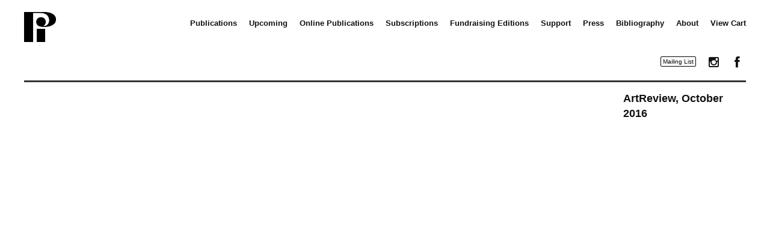

--- FILE ---
content_type: text/html; charset=UTF-8
request_url: https://primaryinformation.org/press/fite-wassilak-chris-david-lamelas-publication-artreview-october-2016/
body_size: 10998
content:
<!DOCTYPE html>
<html lang="en-US" prefix="og: http://ogp.me/ns# article: http://ogp.me/ns/article#">
<head>
<meta name="google-site-verification" content="Ky8VKMOaILFUB-e5PZPRGzui8pUFF75xqxPBTuSa6mI" />
<meta charset="UTF-8" />
<meta name="viewport" content="width=device-width" />
<title>ArtReview, October 2016 | Primary Information</title>
<link rel="profile" href="https://gmpg.org/xfn/11" />
<link href="//netdna.bootstrapcdn.com/font-awesome/4.0.3/css/font-awesome.css" rel="stylesheet">
<!--[if lt IE 9]>
<script src="https://primaryinformation.org/pi/wp-content/themes/fiona/js/html5.js" type="text/javascript"></script>
<![endif]-->

<meta name='robots' content='max-image-preview:large' />
	<style>img:is([sizes="auto" i], [sizes^="auto," i]) { contain-intrinsic-size: 3000px 1500px }</style>
	<script>window._wca = window._wca || [];</script>
<link rel='dns-prefetch' href='//www.google.com' />
<link rel='dns-prefetch' href='//stats.wp.com' />
<link rel="alternate" type="application/rss+xml" title="Primary Information &raquo; Feed" href="https://primaryinformation.org/feed/" />
<link rel="alternate" type="application/rss+xml" title="Primary Information &raquo; Comments Feed" href="https://primaryinformation.org/comments/feed/" />
<script type="text/javascript">
/* <![CDATA[ */
window._wpemojiSettings = {"baseUrl":"https:\/\/s.w.org\/images\/core\/emoji\/16.0.1\/72x72\/","ext":".png","svgUrl":"https:\/\/s.w.org\/images\/core\/emoji\/16.0.1\/svg\/","svgExt":".svg","source":{"concatemoji":"https:\/\/primaryinformation.org\/pi\/wp-includes\/js\/wp-emoji-release.min.js?ver=9777195ca40399b6f10257765f21f9cc"}};
/*! This file is auto-generated */
!function(s,n){var o,i,e;function c(e){try{var t={supportTests:e,timestamp:(new Date).valueOf()};sessionStorage.setItem(o,JSON.stringify(t))}catch(e){}}function p(e,t,n){e.clearRect(0,0,e.canvas.width,e.canvas.height),e.fillText(t,0,0);var t=new Uint32Array(e.getImageData(0,0,e.canvas.width,e.canvas.height).data),a=(e.clearRect(0,0,e.canvas.width,e.canvas.height),e.fillText(n,0,0),new Uint32Array(e.getImageData(0,0,e.canvas.width,e.canvas.height).data));return t.every(function(e,t){return e===a[t]})}function u(e,t){e.clearRect(0,0,e.canvas.width,e.canvas.height),e.fillText(t,0,0);for(var n=e.getImageData(16,16,1,1),a=0;a<n.data.length;a++)if(0!==n.data[a])return!1;return!0}function f(e,t,n,a){switch(t){case"flag":return n(e,"\ud83c\udff3\ufe0f\u200d\u26a7\ufe0f","\ud83c\udff3\ufe0f\u200b\u26a7\ufe0f")?!1:!n(e,"\ud83c\udde8\ud83c\uddf6","\ud83c\udde8\u200b\ud83c\uddf6")&&!n(e,"\ud83c\udff4\udb40\udc67\udb40\udc62\udb40\udc65\udb40\udc6e\udb40\udc67\udb40\udc7f","\ud83c\udff4\u200b\udb40\udc67\u200b\udb40\udc62\u200b\udb40\udc65\u200b\udb40\udc6e\u200b\udb40\udc67\u200b\udb40\udc7f");case"emoji":return!a(e,"\ud83e\udedf")}return!1}function g(e,t,n,a){var r="undefined"!=typeof WorkerGlobalScope&&self instanceof WorkerGlobalScope?new OffscreenCanvas(300,150):s.createElement("canvas"),o=r.getContext("2d",{willReadFrequently:!0}),i=(o.textBaseline="top",o.font="600 32px Arial",{});return e.forEach(function(e){i[e]=t(o,e,n,a)}),i}function t(e){var t=s.createElement("script");t.src=e,t.defer=!0,s.head.appendChild(t)}"undefined"!=typeof Promise&&(o="wpEmojiSettingsSupports",i=["flag","emoji"],n.supports={everything:!0,everythingExceptFlag:!0},e=new Promise(function(e){s.addEventListener("DOMContentLoaded",e,{once:!0})}),new Promise(function(t){var n=function(){try{var e=JSON.parse(sessionStorage.getItem(o));if("object"==typeof e&&"number"==typeof e.timestamp&&(new Date).valueOf()<e.timestamp+604800&&"object"==typeof e.supportTests)return e.supportTests}catch(e){}return null}();if(!n){if("undefined"!=typeof Worker&&"undefined"!=typeof OffscreenCanvas&&"undefined"!=typeof URL&&URL.createObjectURL&&"undefined"!=typeof Blob)try{var e="postMessage("+g.toString()+"("+[JSON.stringify(i),f.toString(),p.toString(),u.toString()].join(",")+"));",a=new Blob([e],{type:"text/javascript"}),r=new Worker(URL.createObjectURL(a),{name:"wpTestEmojiSupports"});return void(r.onmessage=function(e){c(n=e.data),r.terminate(),t(n)})}catch(e){}c(n=g(i,f,p,u))}t(n)}).then(function(e){for(var t in e)n.supports[t]=e[t],n.supports.everything=n.supports.everything&&n.supports[t],"flag"!==t&&(n.supports.everythingExceptFlag=n.supports.everythingExceptFlag&&n.supports[t]);n.supports.everythingExceptFlag=n.supports.everythingExceptFlag&&!n.supports.flag,n.DOMReady=!1,n.readyCallback=function(){n.DOMReady=!0}}).then(function(){return e}).then(function(){var e;n.supports.everything||(n.readyCallback(),(e=n.source||{}).concatemoji?t(e.concatemoji):e.wpemoji&&e.twemoji&&(t(e.twemoji),t(e.wpemoji)))}))}((window,document),window._wpemojiSettings);
/* ]]> */
</script>
<style id='wp-emoji-styles-inline-css' type='text/css'>

	img.wp-smiley, img.emoji {
		display: inline !important;
		border: none !important;
		box-shadow: none !important;
		height: 1em !important;
		width: 1em !important;
		margin: 0 0.07em !important;
		vertical-align: -0.1em !important;
		background: none !important;
		padding: 0 !important;
	}
</style>
<link rel='stylesheet' id='wp-block-library-css' href='https://primaryinformation.org/pi/wp-includes/css/dist/block-library/style.min.css?ver=9777195ca40399b6f10257765f21f9cc' type='text/css' media='all' />
<style id='classic-theme-styles-inline-css' type='text/css'>
/*! This file is auto-generated */
.wp-block-button__link{color:#fff;background-color:#32373c;border-radius:9999px;box-shadow:none;text-decoration:none;padding:calc(.667em + 2px) calc(1.333em + 2px);font-size:1.125em}.wp-block-file__button{background:#32373c;color:#fff;text-decoration:none}
</style>
<link rel='stylesheet' id='mediaelement-css' href='https://primaryinformation.org/pi/wp-includes/js/mediaelement/mediaelementplayer-legacy.min.css?ver=4.2.17' type='text/css' media='all' />
<link rel='stylesheet' id='wp-mediaelement-css' href='https://primaryinformation.org/pi/wp-includes/js/mediaelement/wp-mediaelement.min.css?ver=9777195ca40399b6f10257765f21f9cc' type='text/css' media='all' />
<style id='jetpack-sharing-buttons-style-inline-css' type='text/css'>
.jetpack-sharing-buttons__services-list{display:flex;flex-direction:row;flex-wrap:wrap;gap:0;list-style-type:none;margin:5px;padding:0}.jetpack-sharing-buttons__services-list.has-small-icon-size{font-size:12px}.jetpack-sharing-buttons__services-list.has-normal-icon-size{font-size:16px}.jetpack-sharing-buttons__services-list.has-large-icon-size{font-size:24px}.jetpack-sharing-buttons__services-list.has-huge-icon-size{font-size:36px}@media print{.jetpack-sharing-buttons__services-list{display:none!important}}.editor-styles-wrapper .wp-block-jetpack-sharing-buttons{gap:0;padding-inline-start:0}ul.jetpack-sharing-buttons__services-list.has-background{padding:1.25em 2.375em}
</style>
<style id='global-styles-inline-css' type='text/css'>
:root{--wp--preset--aspect-ratio--square: 1;--wp--preset--aspect-ratio--4-3: 4/3;--wp--preset--aspect-ratio--3-4: 3/4;--wp--preset--aspect-ratio--3-2: 3/2;--wp--preset--aspect-ratio--2-3: 2/3;--wp--preset--aspect-ratio--16-9: 16/9;--wp--preset--aspect-ratio--9-16: 9/16;--wp--preset--color--black: #000000;--wp--preset--color--cyan-bluish-gray: #abb8c3;--wp--preset--color--white: #ffffff;--wp--preset--color--pale-pink: #f78da7;--wp--preset--color--vivid-red: #cf2e2e;--wp--preset--color--luminous-vivid-orange: #ff6900;--wp--preset--color--luminous-vivid-amber: #fcb900;--wp--preset--color--light-green-cyan: #7bdcb5;--wp--preset--color--vivid-green-cyan: #00d084;--wp--preset--color--pale-cyan-blue: #8ed1fc;--wp--preset--color--vivid-cyan-blue: #0693e3;--wp--preset--color--vivid-purple: #9b51e0;--wp--preset--gradient--vivid-cyan-blue-to-vivid-purple: linear-gradient(135deg,rgba(6,147,227,1) 0%,rgb(155,81,224) 100%);--wp--preset--gradient--light-green-cyan-to-vivid-green-cyan: linear-gradient(135deg,rgb(122,220,180) 0%,rgb(0,208,130) 100%);--wp--preset--gradient--luminous-vivid-amber-to-luminous-vivid-orange: linear-gradient(135deg,rgba(252,185,0,1) 0%,rgba(255,105,0,1) 100%);--wp--preset--gradient--luminous-vivid-orange-to-vivid-red: linear-gradient(135deg,rgba(255,105,0,1) 0%,rgb(207,46,46) 100%);--wp--preset--gradient--very-light-gray-to-cyan-bluish-gray: linear-gradient(135deg,rgb(238,238,238) 0%,rgb(169,184,195) 100%);--wp--preset--gradient--cool-to-warm-spectrum: linear-gradient(135deg,rgb(74,234,220) 0%,rgb(151,120,209) 20%,rgb(207,42,186) 40%,rgb(238,44,130) 60%,rgb(251,105,98) 80%,rgb(254,248,76) 100%);--wp--preset--gradient--blush-light-purple: linear-gradient(135deg,rgb(255,206,236) 0%,rgb(152,150,240) 100%);--wp--preset--gradient--blush-bordeaux: linear-gradient(135deg,rgb(254,205,165) 0%,rgb(254,45,45) 50%,rgb(107,0,62) 100%);--wp--preset--gradient--luminous-dusk: linear-gradient(135deg,rgb(255,203,112) 0%,rgb(199,81,192) 50%,rgb(65,88,208) 100%);--wp--preset--gradient--pale-ocean: linear-gradient(135deg,rgb(255,245,203) 0%,rgb(182,227,212) 50%,rgb(51,167,181) 100%);--wp--preset--gradient--electric-grass: linear-gradient(135deg,rgb(202,248,128) 0%,rgb(113,206,126) 100%);--wp--preset--gradient--midnight: linear-gradient(135deg,rgb(2,3,129) 0%,rgb(40,116,252) 100%);--wp--preset--font-size--small: 13px;--wp--preset--font-size--medium: 20px;--wp--preset--font-size--large: 36px;--wp--preset--font-size--x-large: 42px;--wp--preset--spacing--20: 0.44rem;--wp--preset--spacing--30: 0.67rem;--wp--preset--spacing--40: 1rem;--wp--preset--spacing--50: 1.5rem;--wp--preset--spacing--60: 2.25rem;--wp--preset--spacing--70: 3.38rem;--wp--preset--spacing--80: 5.06rem;--wp--preset--shadow--natural: 6px 6px 9px rgba(0, 0, 0, 0.2);--wp--preset--shadow--deep: 12px 12px 50px rgba(0, 0, 0, 0.4);--wp--preset--shadow--sharp: 6px 6px 0px rgba(0, 0, 0, 0.2);--wp--preset--shadow--outlined: 6px 6px 0px -3px rgba(255, 255, 255, 1), 6px 6px rgba(0, 0, 0, 1);--wp--preset--shadow--crisp: 6px 6px 0px rgba(0, 0, 0, 1);}:where(.is-layout-flex){gap: 0.5em;}:where(.is-layout-grid){gap: 0.5em;}body .is-layout-flex{display: flex;}.is-layout-flex{flex-wrap: wrap;align-items: center;}.is-layout-flex > :is(*, div){margin: 0;}body .is-layout-grid{display: grid;}.is-layout-grid > :is(*, div){margin: 0;}:where(.wp-block-columns.is-layout-flex){gap: 2em;}:where(.wp-block-columns.is-layout-grid){gap: 2em;}:where(.wp-block-post-template.is-layout-flex){gap: 1.25em;}:where(.wp-block-post-template.is-layout-grid){gap: 1.25em;}.has-black-color{color: var(--wp--preset--color--black) !important;}.has-cyan-bluish-gray-color{color: var(--wp--preset--color--cyan-bluish-gray) !important;}.has-white-color{color: var(--wp--preset--color--white) !important;}.has-pale-pink-color{color: var(--wp--preset--color--pale-pink) !important;}.has-vivid-red-color{color: var(--wp--preset--color--vivid-red) !important;}.has-luminous-vivid-orange-color{color: var(--wp--preset--color--luminous-vivid-orange) !important;}.has-luminous-vivid-amber-color{color: var(--wp--preset--color--luminous-vivid-amber) !important;}.has-light-green-cyan-color{color: var(--wp--preset--color--light-green-cyan) !important;}.has-vivid-green-cyan-color{color: var(--wp--preset--color--vivid-green-cyan) !important;}.has-pale-cyan-blue-color{color: var(--wp--preset--color--pale-cyan-blue) !important;}.has-vivid-cyan-blue-color{color: var(--wp--preset--color--vivid-cyan-blue) !important;}.has-vivid-purple-color{color: var(--wp--preset--color--vivid-purple) !important;}.has-black-background-color{background-color: var(--wp--preset--color--black) !important;}.has-cyan-bluish-gray-background-color{background-color: var(--wp--preset--color--cyan-bluish-gray) !important;}.has-white-background-color{background-color: var(--wp--preset--color--white) !important;}.has-pale-pink-background-color{background-color: var(--wp--preset--color--pale-pink) !important;}.has-vivid-red-background-color{background-color: var(--wp--preset--color--vivid-red) !important;}.has-luminous-vivid-orange-background-color{background-color: var(--wp--preset--color--luminous-vivid-orange) !important;}.has-luminous-vivid-amber-background-color{background-color: var(--wp--preset--color--luminous-vivid-amber) !important;}.has-light-green-cyan-background-color{background-color: var(--wp--preset--color--light-green-cyan) !important;}.has-vivid-green-cyan-background-color{background-color: var(--wp--preset--color--vivid-green-cyan) !important;}.has-pale-cyan-blue-background-color{background-color: var(--wp--preset--color--pale-cyan-blue) !important;}.has-vivid-cyan-blue-background-color{background-color: var(--wp--preset--color--vivid-cyan-blue) !important;}.has-vivid-purple-background-color{background-color: var(--wp--preset--color--vivid-purple) !important;}.has-black-border-color{border-color: var(--wp--preset--color--black) !important;}.has-cyan-bluish-gray-border-color{border-color: var(--wp--preset--color--cyan-bluish-gray) !important;}.has-white-border-color{border-color: var(--wp--preset--color--white) !important;}.has-pale-pink-border-color{border-color: var(--wp--preset--color--pale-pink) !important;}.has-vivid-red-border-color{border-color: var(--wp--preset--color--vivid-red) !important;}.has-luminous-vivid-orange-border-color{border-color: var(--wp--preset--color--luminous-vivid-orange) !important;}.has-luminous-vivid-amber-border-color{border-color: var(--wp--preset--color--luminous-vivid-amber) !important;}.has-light-green-cyan-border-color{border-color: var(--wp--preset--color--light-green-cyan) !important;}.has-vivid-green-cyan-border-color{border-color: var(--wp--preset--color--vivid-green-cyan) !important;}.has-pale-cyan-blue-border-color{border-color: var(--wp--preset--color--pale-cyan-blue) !important;}.has-vivid-cyan-blue-border-color{border-color: var(--wp--preset--color--vivid-cyan-blue) !important;}.has-vivid-purple-border-color{border-color: var(--wp--preset--color--vivid-purple) !important;}.has-vivid-cyan-blue-to-vivid-purple-gradient-background{background: var(--wp--preset--gradient--vivid-cyan-blue-to-vivid-purple) !important;}.has-light-green-cyan-to-vivid-green-cyan-gradient-background{background: var(--wp--preset--gradient--light-green-cyan-to-vivid-green-cyan) !important;}.has-luminous-vivid-amber-to-luminous-vivid-orange-gradient-background{background: var(--wp--preset--gradient--luminous-vivid-amber-to-luminous-vivid-orange) !important;}.has-luminous-vivid-orange-to-vivid-red-gradient-background{background: var(--wp--preset--gradient--luminous-vivid-orange-to-vivid-red) !important;}.has-very-light-gray-to-cyan-bluish-gray-gradient-background{background: var(--wp--preset--gradient--very-light-gray-to-cyan-bluish-gray) !important;}.has-cool-to-warm-spectrum-gradient-background{background: var(--wp--preset--gradient--cool-to-warm-spectrum) !important;}.has-blush-light-purple-gradient-background{background: var(--wp--preset--gradient--blush-light-purple) !important;}.has-blush-bordeaux-gradient-background{background: var(--wp--preset--gradient--blush-bordeaux) !important;}.has-luminous-dusk-gradient-background{background: var(--wp--preset--gradient--luminous-dusk) !important;}.has-pale-ocean-gradient-background{background: var(--wp--preset--gradient--pale-ocean) !important;}.has-electric-grass-gradient-background{background: var(--wp--preset--gradient--electric-grass) !important;}.has-midnight-gradient-background{background: var(--wp--preset--gradient--midnight) !important;}.has-small-font-size{font-size: var(--wp--preset--font-size--small) !important;}.has-medium-font-size{font-size: var(--wp--preset--font-size--medium) !important;}.has-large-font-size{font-size: var(--wp--preset--font-size--large) !important;}.has-x-large-font-size{font-size: var(--wp--preset--font-size--x-large) !important;}
:where(.wp-block-post-template.is-layout-flex){gap: 1.25em;}:where(.wp-block-post-template.is-layout-grid){gap: 1.25em;}
:where(.wp-block-columns.is-layout-flex){gap: 2em;}:where(.wp-block-columns.is-layout-grid){gap: 2em;}
:root :where(.wp-block-pullquote){font-size: 1.5em;line-height: 1.6;}
</style>
<link rel='stylesheet' id='responsive-lightbox-nivo-css' href='https://primaryinformation.org/pi/wp-content/plugins/responsive-lightbox/assets/nivo/nivo-lightbox.min.css?ver=1.3.1' type='text/css' media='all' />
<link rel='stylesheet' id='responsive-lightbox-nivo-default-css' href='https://primaryinformation.org/pi/wp-content/plugins/responsive-lightbox/assets/nivo/themes/default/default.css?ver=1.3.1' type='text/css' media='all' />
<link rel='stylesheet' id='woocommerce-conditional-product-fees-for-checkout-css' href='https://primaryinformation.org/pi/wp-content/plugins/woo-conditional-product-fees-for-checkout/public/css/woocommerce-conditional-product-fees-for-checkout-public.css?ver=4.3.2' type='text/css' media='all' />
<link rel='stylesheet' id='wdpgk_front_style-css' href='https://primaryinformation.org/pi/wp-content/plugins/woo-donations-pro/assets/css/wdpgk_front_style.css?ver=1.6' type='text/css' media='all' />
<link rel='stylesheet' id='woocommerce-layout-css' href='https://primaryinformation.org/pi/wp-content/plugins/woocommerce/assets/css/woocommerce-layout.css?ver=10.3.7' type='text/css' media='all' />
<style id='woocommerce-layout-inline-css' type='text/css'>

	.infinite-scroll .woocommerce-pagination {
		display: none;
	}
</style>
<link rel='stylesheet' id='woocommerce-smallscreen-css' href='https://primaryinformation.org/pi/wp-content/plugins/woocommerce/assets/css/woocommerce-smallscreen.css?ver=10.3.7' type='text/css' media='only screen and (max-width: 768px)' />
<link rel='stylesheet' id='woocommerce-general-css' href='https://primaryinformation.org/pi/wp-content/plugins/woocommerce/assets/css/woocommerce.css?ver=10.3.7' type='text/css' media='all' />
<style id='woocommerce-inline-inline-css' type='text/css'>
.woocommerce form .form-row .required { visibility: visible; }
</style>
<link rel='stylesheet' id='brands-styles-css' href='https://primaryinformation.org/pi/wp-content/plugins/woocommerce/assets/css/brands.css?ver=10.3.7' type='text/css' media='all' />
<link rel='stylesheet' id='style-css' href='https://primaryinformation.org/pi/wp-content/themes/fiona/style.css?ver=9777195ca40399b6f10257765f21f9cc' type='text/css' media='all' />
<script type="text/javascript" src="https://primaryinformation.org/pi/wp-includes/js/jquery/jquery.min.js?ver=3.7.1" id="jquery-core-js"></script>
<script type="text/javascript" src="https://primaryinformation.org/pi/wp-includes/js/jquery/jquery-migrate.min.js?ver=3.4.1" id="jquery-migrate-js"></script>
<script type="text/javascript" src="https://primaryinformation.org/pi/wp-content/plugins/recaptcha-woo/js/rcfwc.js?ver=1.0" id="rcfwc-js-js" defer="defer" data-wp-strategy="defer"></script>
<script type="text/javascript" src="https://www.google.com/recaptcha/api.js?hl=en_US" id="recaptcha-js" defer="defer" data-wp-strategy="defer"></script>
<script type="text/javascript" src="https://primaryinformation.org/pi/wp-content/plugins/responsive-lightbox/assets/nivo/nivo-lightbox.min.js?ver=1.3.1" id="responsive-lightbox-nivo-js"></script>
<script type="text/javascript" src="https://primaryinformation.org/pi/wp-includes/js/underscore.min.js?ver=1.13.7" id="underscore-js"></script>
<script type="text/javascript" src="https://primaryinformation.org/pi/wp-content/plugins/responsive-lightbox/assets/infinitescroll/infinite-scroll.pkgd.min.js?ver=4.0.1" id="responsive-lightbox-infinite-scroll-js"></script>
<script type="text/javascript" id="responsive-lightbox-js-before">
/* <![CDATA[ */
var rlArgs = {"script":"nivo","selector":"lightbox","customEvents":"","activeGalleries":true,"effect":"fade","clickOverlayToClose":true,"keyboardNav":true,"errorMessage":"The requested content cannot be loaded. Please try again later.","woocommerce_gallery":false,"ajaxurl":"https:\/\/primaryinformation.org\/pi\/wp-admin\/admin-ajax.php","nonce":"ffd09f81a7","preview":false,"postId":3875,"scriptExtension":false};
/* ]]> */
</script>
<script type="text/javascript" src="https://primaryinformation.org/pi/wp-content/plugins/responsive-lightbox/js/front.js?ver=2.5.3" id="responsive-lightbox-js"></script>
<script type="text/javascript" src="https://primaryinformation.org/pi/wp-content/plugins/woocommerce/assets/js/jquery-tiptip/jquery.tipTip.min.js?ver=10.3.7" id="jquery-tiptip-js"></script>
<script type="text/javascript" id="woocommerce-conditional-product-fees-for-checkout-js-extra">
/* <![CDATA[ */
var wcpfc_public_vars = {"fee_tooltip_data":[]};
/* ]]> */
</script>
<script type="text/javascript" src="https://primaryinformation.org/pi/wp-content/plugins/woo-conditional-product-fees-for-checkout/public/js/woocommerce-conditional-product-fees-for-checkout-public.js?ver=4.3.2" id="woocommerce-conditional-product-fees-for-checkout-js"></script>
<script type="text/javascript" src="https://primaryinformation.org/pi/wp-content/plugins/woo-donations-pro/assets/js/wdpgk_front_script.js?ver=1.6" id="wdpgk_donation_script-js"></script>
<script type="text/javascript" src="https://primaryinformation.org/pi/wp-content/plugins/woocommerce/assets/js/jquery-blockui/jquery.blockUI.min.js?ver=2.7.0-wc.10.3.7" id="wc-jquery-blockui-js" defer="defer" data-wp-strategy="defer"></script>
<script type="text/javascript" id="wc-add-to-cart-js-extra">
/* <![CDATA[ */
var wc_add_to_cart_params = {"ajax_url":"\/pi\/wp-admin\/admin-ajax.php","wc_ajax_url":"\/?wc-ajax=%%endpoint%%","i18n_view_cart":"View cart","cart_url":"https:\/\/primaryinformation.org\/cart\/","is_cart":"","cart_redirect_after_add":"no"};
/* ]]> */
</script>
<script type="text/javascript" src="https://primaryinformation.org/pi/wp-content/plugins/woocommerce/assets/js/frontend/add-to-cart.min.js?ver=10.3.7" id="wc-add-to-cart-js" defer="defer" data-wp-strategy="defer"></script>
<script type="text/javascript" src="https://primaryinformation.org/pi/wp-content/plugins/woocommerce/assets/js/js-cookie/js.cookie.min.js?ver=2.1.4-wc.10.3.7" id="wc-js-cookie-js" defer="defer" data-wp-strategy="defer"></script>
<script type="text/javascript" id="woocommerce-js-extra">
/* <![CDATA[ */
var woocommerce_params = {"ajax_url":"\/pi\/wp-admin\/admin-ajax.php","wc_ajax_url":"\/?wc-ajax=%%endpoint%%","i18n_password_show":"Show password","i18n_password_hide":"Hide password"};
/* ]]> */
</script>
<script type="text/javascript" src="https://primaryinformation.org/pi/wp-content/plugins/woocommerce/assets/js/frontend/woocommerce.min.js?ver=10.3.7" id="woocommerce-js" defer="defer" data-wp-strategy="defer"></script>
<script type="text/javascript" src="https://stats.wp.com/s-202606.js" id="woocommerce-analytics-js" defer="defer" data-wp-strategy="defer"></script>
<link rel="https://api.w.org/" href="https://primaryinformation.org/wp-json/" /><link rel="EditURI" type="application/rsd+xml" title="RSD" href="https://primaryinformation.org/pi/xmlrpc.php?rsd" />
<link rel="canonical" href="https://primaryinformation.org/press/fite-wassilak-chris-david-lamelas-publication-artreview-october-2016/" />
<link rel='shortlink' href='https://primaryinformation.org/?p=3875' />
<link rel="alternate" title="oEmbed (JSON)" type="application/json+oembed" href="https://primaryinformation.org/wp-json/oembed/1.0/embed?url=https%3A%2F%2Fprimaryinformation.org%2Fpress%2Ffite-wassilak-chris-david-lamelas-publication-artreview-october-2016%2F" />
<link rel="alternate" title="oEmbed (XML)" type="text/xml+oembed" href="https://primaryinformation.org/wp-json/oembed/1.0/embed?url=https%3A%2F%2Fprimaryinformation.org%2Fpress%2Ffite-wassilak-chris-david-lamelas-publication-artreview-october-2016%2F&#038;format=xml" />
<meta property="og:title" name="og:title" content="ArtReview, October 2016" />
<meta property="og:type" name="og:type" content="website" />
<meta property="og:image" name="og:image" content="https://primaryinformation.org/pi/wp-content/uploads/2016/12/Lamelas_ArtReview-770x1024.png" />
<meta property="og:url" name="og:url" content="https://primaryinformation.org/press/fite-wassilak-chris-david-lamelas-publication-artreview-october-2016/" />
<meta property="og:locale" name="og:locale" content="en_US" />
<meta property="og:site_name" name="og:site_name" content="Primary Information" />
<meta property="twitter:card" name="twitter:card" content="summary" />
<meta property="article:published_time" name="article:published_time" content="2016-12-12T22:45:05-05:00" />
<meta property="article:modified_time" name="article:modified_time" content="2017-12-19T23:02:05-05:00" />
<meta property="article:author" name="article:author" content="https://primaryinformation.org/author/pieditor/" />
    <style>
        .wdpgk_donation_content .button.wdpgk_add_donation { background-color: #dd3333 !important;}.wdpgk_donation_content .button.wdpgk_add_donation { color: #ffffff !important;}.wdpgk_donation_modal { background: #ffffff !important;}.wdpgk-modal-dialog{ background:#ffffff !important};    </style>
	<style>img#wpstats{display:none}</style>
			<noscript><style>.woocommerce-product-gallery{ opacity: 1 !important; }</style></noscript>
	<script src="https://cdnjs.cloudflare.com/ajax/libs/masonry/4.2.2/masonry.pkgd.min.js"></script>
<!-- <script src="https://masonry.desandro.com/masonry.pkgd.min.js"></script> -->
<script src="https://ajax.googleapis.com/ajax/libs/jquery/3.1.1/jquery.min.js"></script>
<script>
$( document ).ready(function() {
	$('body').bind('touchstart', function() {});
});
</script>

<!-- Global site tag (gtag.js) - Google Analytics -->
<script async src="https://www.googletagmanager.com/gtag/js?id=UA-61069301-1"></script>
<script>
  window.dataLayer = window.dataLayer || [];
  function gtag(){dataLayer.push(arguments);}
  gtag('js', new Date());

  gtag('config', 'UA-61069301-1');
</script>


</head>

<body class="wp-singular press-template-default single single-press postid-3875 single-format-standard wp-theme-fiona theme-fiona woocommerce-no-js">

<script async src="https://www.googletagmanager.com/gtag/js?id=UA-61069301-1"></script>
<script>
  window.dataLayer = window.dataLayer || [];
  function gtag(){dataLayer.push(arguments);}
  gtag('js', new Date());

  gtag('config', 'UA-61069301-1');
  gtag('config', 'AW-11110234938');
</script>

<!-- Event snippet for Website traffic conversion page -->
<script>
  gtag('event', 'conversion', {'send_to': 'AW-11110234938/RQD5CI3_uJIYELr24rEp'});
</script>




<!-- End Google Tag Manager -->

<div id="page" class="hfeed site">
		<header id="masthead" class="site-header cf" role="banner">
		<hgroup>
			
			<a href="https://primaryinformation.org/" title="Primary Information" rel="home">
				<img src="https://primaryinformation.org/pi/wp-content/themes/fiona/img/pi-logo.png" alt="Primary Information">
				<!-- <h1 class="site-title">Primary Information</h1> -->
			</a>

			<h2 class="site-description"></h2>
		</hgroup>

		<nav role="navigation" class="site-navigation main-navigation">
			<h1 class="assistive-text">Menu</h1>
			<div class="assistive-text skip-link"><a href="#content" title="Skip to content">Skip to content</a></div>

			<div class="menu-top-links-container"><ul id="menu-top-links" class="menu"><li id="menu-item-2062" class="menu-item menu-item-type-post_type menu-item-object-page menu-item-home menu-item-2062"><a href="https://primaryinformation.org/">Publications</a></li>
<li id="menu-item-2098" class="menu-item menu-item-type-post_type menu-item-object-page menu-item-2098"><a href="https://primaryinformation.org/upcoming-projects/">Upcoming</a></li>
<li id="menu-item-4806" class="menu-item menu-item-type-post_type menu-item-object-page menu-item-4806"><a href="https://primaryinformation.org/pdfs/">Online Publications</a></li>
<li id="menu-item-13780" class="menu-item menu-item-type-custom menu-item-object-custom menu-item-13780"><a href="https://primaryinformation.org/product-category/subscription/">Subscriptions</a></li>
<li id="menu-item-841" class="menu-item menu-item-type-post_type menu-item-object-page menu-item-841"><a href="https://primaryinformation.org/limited-editions/">Fundraising Editions</a></li>
<li id="menu-item-5496" class="menu-item menu-item-type-post_type menu-item-object-page menu-item-5496"><a href="https://primaryinformation.org/support/">Support</a></li>
<li id="menu-item-826" class="menu-item menu-item-type-post_type menu-item-object-page menu-item-826"><a href="https://primaryinformation.org/press/">Press</a></li>
<li id="menu-item-4804" class="menu-item menu-item-type-post_type menu-item-object-page menu-item-4804"><a href="https://primaryinformation.org/bibliography/">Bibliography</a></li>
<li id="menu-item-88" class="menu-item menu-item-type-post_type menu-item-object-page menu-item-88"><a href="https://primaryinformation.org/information/about/">About</a></li>
<li id="menu-item-1615" class="menu-item menu-item-type-post_type menu-item-object-page menu-item-1615"><a href="https://primaryinformation.org/cart/">View Cart</a></li>
</ul></div>		</nav>
		
						<!-- <div id="banner">
							<a href="https://primaryinformation.org/annual-print-fund/">
								&#x25B6;&#xFE0E; Support Primary Information on our 15th Anniversary																							</a>
						</div> -->
						
						<div id="banner" style="display:none;"><a href=""></a></div>			<div class="header-social" id="social">


			<!-- Begin Constant Contact Active Forms -->
			<script> var _ctct_m = "200007d92a5ee429256d0c0e19609fbc"; </script>
			<script id="signupScript" src="//static.ctctcdn.com/js/signup-form-widget/current/signup-form-widget.min.js" async defer></script>
			<!-- End Constant Contact Active Forms -->




			<!-- Trigger/Open The Modal -->
			<button id="mailinglistBtn">Mailing List</button>

			<!-- <a href="">Join Mailing List</a> -->


			<!-- The Modal -->
			<div id="myModal" class="modal">

			<!-- Modal content -->
			<div class="modal-content">
				<span class="close">&times;</span>
				<!-- Begin Constant Contact Inline Form Code -->
				<div class="ctct-inline-form" data-form-id="f78d8906-b167-478a-9bc8-fbf5849257fc"></div>
				<!-- End Constant Contact Inline Form Code -->
			</div>

			</div>

			<script>
			// Get the modal
			var modal = document.getElementById("myModal");

			// Get the button that opens the modal
			var btn = document.getElementById("mailinglistBtn");

			// Get the <span> element that closes the modal
			var span = document.getElementsByClassName("close")[0];

			// When the user clicks the button, open the modal 
			btn.onclick = function() {
			modal.style.display = "block";
			}

			// When the user clicks on <span> (x), close the modal
			span.onclick = function() {
			modal.style.display = "none";
			}

			// When the user clicks anywhere outside of the modal, close it
			window.onclick = function(event) {
			if (event.target == modal) {
				modal.style.display = "none";
			}
			}
			</script>

			<style>
			body {font-family: Arial, Helvetica, sans-serif;}

			/* The Modal (background) */
			.modal {
			display: none; /* Hidden by default */
			position: fixed; /* Stay in place */
			z-index: 1; /* Sit on top */
			padding-top: 100px; /* Location of the box */
			left: 0;
			top: 0;
			width: 100%; /* Full width */
			height: 100%; /* Full height */
			overflow: auto; /* Enable scroll if needed */
			background-color: rgb(0,0,0); /* Fallback color */
			background-color: rgba(0,0,0,0.4); /* Black w/ opacity */
			}

			/* Modal Content */
			.modal-content {
			background-color: #fefefe;
			margin: auto;
			padding: 20px;
			border: 1px solid #888;
			width: 80%;
			max-width: 20em;
			text-align: left;
			}

			/* The Close Button */
			.close {
			color: #aaaaaa;
			float: right;
			font-size: 28px;
			font-weight: bold;
			}

			.close:hover,
			.close:focus {
			color: #000;
			text-decoration: none;
			cursor: pointer;
			}

			#gdpr_text, .ctct-form-footer{
			display:none;
			}
			

			div.ctct-form-embed div.ctct-form-defaults h2.ctct-form-header {
				font-weight: normal;
				font-size: 20px;
			}

			</style>


			<!-- <a href="https://instagram.com/primaryinformation"><i class="fa fa-instagram"></i></a> -->
			<a href="https://instagram.com/primaryinformation" aria-label="Primary Information's Instagram"><span class="fa fa-instagram"></span></a>
			<!-- <a href="https://twitter.com/primary_info"><i class="fa fa-twitter"></i></a> -->
			<!-- <a href="https://www.facebook.com/pages/PrimaryInformation/266765853974"><i class="fa fa-facebook"></i></a> -->
			<a href="https://www.facebook.com/pages/PrimaryInformation/266765853974" aria-label="Primary Information's Facebook"><span class="fa fa-facebook"></span></a>
		</div>
	</header><!-- #masthead .site-header -->
	
	
	<div id="main" class="fite-wassilak-chris-david-lamelas-publication-artreview-october-2016">

		<div id="primary" class="site-content">
			<div id="content" role="main">

				
					
<article id="post-3875" class="post-3875 press type-press status-publish format-standard hentry">

  <div class="first-image">
      </div>

  <div class="post-content">
    
    <header class="entry-header">
      <h1 class="entry-title">ArtReview, October 2016</h1>
    </header><!-- .entry-header -->

    <div class="entry-content single">
      
      <!-- the content -->
      
      <!--
      

      <div class="entry-images">
        <a href='https://primaryinformation.org/pi/wp-content/uploads/2016/12/Lamelas_ArtReview.png' title="" data-rl_title="" class="rl-gallery-link" data-rl_caption="" data-rel="lightbox-gallery-0"><img width="225" height="300" src="https://primaryinformation.org/pi/wp-content/uploads/2016/12/Lamelas_ArtReview-225x300.png" class="attachment-medium size-medium" alt="" decoding="async" fetchpriority="high" srcset="https://primaryinformation.org/pi/wp-content/uploads/2016/12/Lamelas_ArtReview-225x300.png 225w, https://primaryinformation.org/pi/wp-content/uploads/2016/12/Lamelas_ArtReview-200x266.png 200w, https://primaryinformation.org/pi/wp-content/uploads/2016/12/Lamelas_ArtReview-113x150.png 113w, https://primaryinformation.org/pi/wp-content/uploads/2016/12/Lamelas_ArtReview-300x399.png 300w, https://primaryinformation.org/pi/wp-content/uploads/2016/12/Lamelas_ArtReview-112x150.png 112w, https://primaryinformation.org/pi/wp-content/uploads/2016/12/Lamelas_ArtReview-770x1024.png 770w, https://primaryinformation.org/pi/wp-content/uploads/2016/12/Lamelas_ArtReview-169x225.png 169w, https://primaryinformation.org/pi/wp-content/uploads/2016/12/Lamelas_ArtReview.png 989w" sizes="(max-width: 225px) 100vw, 225px" /></a>      </div>
      -->

    </div><!-- .entry-content -->
    
    <!-- so what?? mip -->
    <div class="press">
          </div>
  </div>

</article>

				
			</div><!-- #content -->
		</div><!-- #primary .site-content -->


	</div><!-- #main -->
<div class="push"></div>
</div><!-- #page .hfeed .site -->

	<footer id="colophon" class="site-footer" role="contentinfo">
<!---		<div id="social">
			<a href="https://instagram.com/primaryinfo"><i class="fa fa-instagram"></i></a>
			<a href="https://twitter.com/primary_info"><i class="fa fa-twitter"></i></a>
			<a href="https://www.facebook.com/pages/PrimaryInformation/266765853974"><i class="fa fa-facebook"></i></a>
		</div>-->
		<div class="copyright">© <a href="https://primaryinformation.org/information/about/">Primary Information</a>, 2026</div>
	</footer><!-- .site-footer .site-footer -->


<script type="speculationrules">
{"prefetch":[{"source":"document","where":{"and":[{"href_matches":"\/*"},{"not":{"href_matches":["\/pi\/wp-*.php","\/pi\/wp-admin\/*","\/pi\/wp-content\/uploads\/*","\/pi\/wp-content\/*","\/pi\/wp-content\/plugins\/*","\/pi\/wp-content\/themes\/fiona\/*","\/*\\?(.+)"]}},{"not":{"selector_matches":"a[rel~=\"nofollow\"]"}},{"not":{"selector_matches":".no-prefetch, .no-prefetch a"}}]},"eagerness":"conservative"}]}
</script>
    <div class="wdpgk-common-popup">
        <div class="wdpgk-modal-dialog">
            <div class="wdpgk-modal-content">
                <div class="wdpgk-popup-title">
                    <button type="button" class="wdpgk-close-popup" data-dismiss="modal">&times;</button>
                </div>
                <div class="wdpgk-contact-form">
                    <div class="wdpgk_donation_content">
            <h2>Please consider supporting Primary Information with a fully tax-deductible donation.</h2>
            <div class="wdpgk_display_option"> <span class="cur_syambols">&#36;</span> <input type="text" name="donation-price" class="wdpgk_donation wdpgk_donation_text" placeholder="Ex.100"></div>
            
            <div class="wdpgk_display_option wdpgk_campaign_option"></div>
            
            <div class="wdpgk_button_loader">
        <button type="button" class="button wdpgk_add_donation" data-product-id="16461" data-product-url="https://primaryinformation.org/cart/">Add Donation</button>
        <input type="hidden" name="wdpgk_free_amt" value="" class="wdpgk_free_amt" data-min-amt="" data-max-amt="">
        <input type="hidden" name="wdpgk_ajax_url" value="https://primaryinformation.org/pi/wp-admin/admin-ajax.php" class="wdpgk_ajax_url">
        <img src="https://primaryinformation.org/pi/wp-content/plugins/woo-donations-pro/assets/images/ajax-loader.gif" class="wdpgk_loader wdpgk_loader_img">
        </div>
            <div class="wdpgk_error_front"></div>
        </div>                </div>
            </div>
        </div>
    </div>
    	<script type='text/javascript'>
		(function () {
			var c = document.body.className;
			c = c.replace(/woocommerce-no-js/, 'woocommerce-js');
			document.body.className = c;
		})();
	</script>
	<link rel='stylesheet' id='wc-blocks-style-css' href='https://primaryinformation.org/pi/wp-content/plugins/woocommerce/assets/client/blocks/wc-blocks.css?ver=wc-10.3.7' type='text/css' media='all' />
<script type="text/javascript" src="https://primaryinformation.org/pi/wp-content/themes/fiona/js/small-menu.js?ver=20120206" id="small-menu-js"></script>
<script type="text/javascript" src="https://primaryinformation.org/pi/wp-includes/js/dist/hooks.min.js?ver=4d63a3d491d11ffd8ac6" id="wp-hooks-js"></script>
<script type="text/javascript" src="https://primaryinformation.org/pi/wp-includes/js/dist/i18n.min.js?ver=5e580eb46a90c2b997e6" id="wp-i18n-js"></script>
<script type="text/javascript" id="wp-i18n-js-after">
/* <![CDATA[ */
wp.i18n.setLocaleData( { 'text direction\u0004ltr': [ 'ltr' ] } );
/* ]]> */
</script>
<script type="text/javascript" src="https://primaryinformation.org/pi/wp-includes/js/dist/vendor/wp-polyfill.min.js?ver=3.15.0" id="wp-polyfill-js"></script>
<script type="text/javascript" src="https://primaryinformation.org/pi/wp-includes/js/dist/url.min.js?ver=c2964167dfe2477c14ea" id="wp-url-js"></script>
<script type="text/javascript" src="https://primaryinformation.org/pi/wp-includes/js/dist/api-fetch.min.js?ver=3623a576c78df404ff20" id="wp-api-fetch-js"></script>
<script type="text/javascript" id="wp-api-fetch-js-after">
/* <![CDATA[ */
wp.apiFetch.use( wp.apiFetch.createRootURLMiddleware( "https://primaryinformation.org/wp-json/" ) );
wp.apiFetch.nonceMiddleware = wp.apiFetch.createNonceMiddleware( "5d70748f05" );
wp.apiFetch.use( wp.apiFetch.nonceMiddleware );
wp.apiFetch.use( wp.apiFetch.mediaUploadMiddleware );
wp.apiFetch.nonceEndpoint = "https://primaryinformation.org/pi/wp-admin/admin-ajax.php?action=rest-nonce";
/* ]]> */
</script>
<script type="text/javascript" src="https://primaryinformation.org/pi/wp-content/plugins/jetpack/jetpack_vendor/automattic/woocommerce-analytics/build/woocommerce-analytics-client.js?minify=false&amp;ver=0daedf2e8bf6852380b8" id="woocommerce-analytics-client-js" defer="defer" data-wp-strategy="defer"></script>
<script type="text/javascript" src="https://primaryinformation.org/pi/wp-content/plugins/woocommerce/assets/js/sourcebuster/sourcebuster.min.js?ver=10.3.7" id="sourcebuster-js-js"></script>
<script type="text/javascript" id="wc-order-attribution-js-extra">
/* <![CDATA[ */
var wc_order_attribution = {"params":{"lifetime":1.0e-5,"session":30,"base64":false,"ajaxurl":"https:\/\/primaryinformation.org\/pi\/wp-admin\/admin-ajax.php","prefix":"wc_order_attribution_","allowTracking":true},"fields":{"source_type":"current.typ","referrer":"current_add.rf","utm_campaign":"current.cmp","utm_source":"current.src","utm_medium":"current.mdm","utm_content":"current.cnt","utm_id":"current.id","utm_term":"current.trm","utm_source_platform":"current.plt","utm_creative_format":"current.fmt","utm_marketing_tactic":"current.tct","session_entry":"current_add.ep","session_start_time":"current_add.fd","session_pages":"session.pgs","session_count":"udata.vst","user_agent":"udata.uag"}};
/* ]]> */
</script>
<script type="text/javascript" src="https://primaryinformation.org/pi/wp-content/plugins/woocommerce/assets/js/frontend/order-attribution.min.js?ver=10.3.7" id="wc-order-attribution-js"></script>
<script type="text/javascript" id="jetpack-stats-js-before">
/* <![CDATA[ */
_stq = window._stq || [];
_stq.push([ "view", JSON.parse("{\"v\":\"ext\",\"blog\":\"178272089\",\"post\":\"3875\",\"tz\":\"-5\",\"srv\":\"primaryinformation.org\",\"j\":\"1:15.2\"}") ]);
_stq.push([ "clickTrackerInit", "178272089", "3875" ]);
/* ]]> */
</script>
<script type="text/javascript" src="https://stats.wp.com/e-202606.js" id="jetpack-stats-js" defer="defer" data-wp-strategy="defer"></script>
<script type="text/javascript" id="cbr-pro-front-js-js-extra">
/* <![CDATA[ */
var cbr_ajax_object = {"cbr_ajax_url":"https:\/\/primaryinformation.org\/pi\/wp-admin\/admin-ajax.php"};
/* ]]> */
</script>
<script type="text/javascript" src="https://primaryinformation.org/pi/wp-content/plugins/woo-product-country-base-restrictions/assets/js/front.js?ver=3.7.5" id="cbr-pro-front-js-js"></script>
		<script type="text/javascript">
			(function() {
				window.wcAnalytics = window.wcAnalytics || {};
				const wcAnalytics = window.wcAnalytics;

				// Set the assets URL for webpack to find the split assets.
				wcAnalytics.assets_url = 'https://primaryinformation.org/pi/wp-content/plugins/jetpack/jetpack_vendor/automattic/woocommerce-analytics/src/../build/';

				// Set common properties for all events.
				wcAnalytics.commonProps = {"blog_id":178272089,"store_id":"cd8eb7e8-66ee-47a2-b49e-14a0bdf37a12","ui":null,"url":"https://primaryinformation.org","woo_version":"10.3.7","wp_version":"6.8.3","store_admin":0,"device":"desktop","store_currency":"USD","timezone":"America/New_York","is_guest":1};

				// Set the event queue.
				wcAnalytics.eventQueue = [];

				// Features.
				wcAnalytics.features = {
					ch: false,
					sessionTracking: false,
					proxy: false,
				};

				wcAnalytics.breadcrumbs = ["ArtReview, October 2016"];

				// Page context flags.
				wcAnalytics.pages = {
					isAccountPage: false,
					isCart: false,
				};
			})();
		</script>
		
<script type='text/javascript'>
var container = document.querySelector('#main');
var msnry = new Masonry( container, {
  // options
  gutter: 20,
  itemSelector: 'article.product'
});
</script>

<script type='text/javascript'>

	console.log('preorder');


	$('.presale .button').text('Pre-Order'); 

	// //var divs = document.querySelectorAll('.presale .button'), i;
	// const divs = document.querySelector('.presale .button'); //.innerHTML = 'Pre-Order';

	// for (i = 0; i < divs.length; ++i) {
	// 	divs[i].innherHTML = "Pre-Order";
	// }
//	const highlightedItems = userList.querySelectorAll(".highlighted");

	// presales.forEach(function(userItem) {
	// 	userItem.innherHTML = "Pre-Order";
	// });


</script>

</body>
</html>


--- FILE ---
content_type: text/html; charset=utf-8
request_url: https://www.google.com/recaptcha/api2/anchor?ar=1&k=6LfHrSkUAAAAAPnKk5cT6JuKlKPzbwyTYuO8--Vr&co=aHR0cHM6Ly9wcmltYXJ5aW5mb3JtYXRpb24ub3JnOjQ0Mw..&hl=en&v=N67nZn4AqZkNcbeMu4prBgzg&size=invisible&anchor-ms=20000&execute-ms=30000&cb=o7fd2d9g5ak2
body_size: 49405
content:
<!DOCTYPE HTML><html dir="ltr" lang="en"><head><meta http-equiv="Content-Type" content="text/html; charset=UTF-8">
<meta http-equiv="X-UA-Compatible" content="IE=edge">
<title>reCAPTCHA</title>
<style type="text/css">
/* cyrillic-ext */
@font-face {
  font-family: 'Roboto';
  font-style: normal;
  font-weight: 400;
  font-stretch: 100%;
  src: url(//fonts.gstatic.com/s/roboto/v48/KFO7CnqEu92Fr1ME7kSn66aGLdTylUAMa3GUBHMdazTgWw.woff2) format('woff2');
  unicode-range: U+0460-052F, U+1C80-1C8A, U+20B4, U+2DE0-2DFF, U+A640-A69F, U+FE2E-FE2F;
}
/* cyrillic */
@font-face {
  font-family: 'Roboto';
  font-style: normal;
  font-weight: 400;
  font-stretch: 100%;
  src: url(//fonts.gstatic.com/s/roboto/v48/KFO7CnqEu92Fr1ME7kSn66aGLdTylUAMa3iUBHMdazTgWw.woff2) format('woff2');
  unicode-range: U+0301, U+0400-045F, U+0490-0491, U+04B0-04B1, U+2116;
}
/* greek-ext */
@font-face {
  font-family: 'Roboto';
  font-style: normal;
  font-weight: 400;
  font-stretch: 100%;
  src: url(//fonts.gstatic.com/s/roboto/v48/KFO7CnqEu92Fr1ME7kSn66aGLdTylUAMa3CUBHMdazTgWw.woff2) format('woff2');
  unicode-range: U+1F00-1FFF;
}
/* greek */
@font-face {
  font-family: 'Roboto';
  font-style: normal;
  font-weight: 400;
  font-stretch: 100%;
  src: url(//fonts.gstatic.com/s/roboto/v48/KFO7CnqEu92Fr1ME7kSn66aGLdTylUAMa3-UBHMdazTgWw.woff2) format('woff2');
  unicode-range: U+0370-0377, U+037A-037F, U+0384-038A, U+038C, U+038E-03A1, U+03A3-03FF;
}
/* math */
@font-face {
  font-family: 'Roboto';
  font-style: normal;
  font-weight: 400;
  font-stretch: 100%;
  src: url(//fonts.gstatic.com/s/roboto/v48/KFO7CnqEu92Fr1ME7kSn66aGLdTylUAMawCUBHMdazTgWw.woff2) format('woff2');
  unicode-range: U+0302-0303, U+0305, U+0307-0308, U+0310, U+0312, U+0315, U+031A, U+0326-0327, U+032C, U+032F-0330, U+0332-0333, U+0338, U+033A, U+0346, U+034D, U+0391-03A1, U+03A3-03A9, U+03B1-03C9, U+03D1, U+03D5-03D6, U+03F0-03F1, U+03F4-03F5, U+2016-2017, U+2034-2038, U+203C, U+2040, U+2043, U+2047, U+2050, U+2057, U+205F, U+2070-2071, U+2074-208E, U+2090-209C, U+20D0-20DC, U+20E1, U+20E5-20EF, U+2100-2112, U+2114-2115, U+2117-2121, U+2123-214F, U+2190, U+2192, U+2194-21AE, U+21B0-21E5, U+21F1-21F2, U+21F4-2211, U+2213-2214, U+2216-22FF, U+2308-230B, U+2310, U+2319, U+231C-2321, U+2336-237A, U+237C, U+2395, U+239B-23B7, U+23D0, U+23DC-23E1, U+2474-2475, U+25AF, U+25B3, U+25B7, U+25BD, U+25C1, U+25CA, U+25CC, U+25FB, U+266D-266F, U+27C0-27FF, U+2900-2AFF, U+2B0E-2B11, U+2B30-2B4C, U+2BFE, U+3030, U+FF5B, U+FF5D, U+1D400-1D7FF, U+1EE00-1EEFF;
}
/* symbols */
@font-face {
  font-family: 'Roboto';
  font-style: normal;
  font-weight: 400;
  font-stretch: 100%;
  src: url(//fonts.gstatic.com/s/roboto/v48/KFO7CnqEu92Fr1ME7kSn66aGLdTylUAMaxKUBHMdazTgWw.woff2) format('woff2');
  unicode-range: U+0001-000C, U+000E-001F, U+007F-009F, U+20DD-20E0, U+20E2-20E4, U+2150-218F, U+2190, U+2192, U+2194-2199, U+21AF, U+21E6-21F0, U+21F3, U+2218-2219, U+2299, U+22C4-22C6, U+2300-243F, U+2440-244A, U+2460-24FF, U+25A0-27BF, U+2800-28FF, U+2921-2922, U+2981, U+29BF, U+29EB, U+2B00-2BFF, U+4DC0-4DFF, U+FFF9-FFFB, U+10140-1018E, U+10190-1019C, U+101A0, U+101D0-101FD, U+102E0-102FB, U+10E60-10E7E, U+1D2C0-1D2D3, U+1D2E0-1D37F, U+1F000-1F0FF, U+1F100-1F1AD, U+1F1E6-1F1FF, U+1F30D-1F30F, U+1F315, U+1F31C, U+1F31E, U+1F320-1F32C, U+1F336, U+1F378, U+1F37D, U+1F382, U+1F393-1F39F, U+1F3A7-1F3A8, U+1F3AC-1F3AF, U+1F3C2, U+1F3C4-1F3C6, U+1F3CA-1F3CE, U+1F3D4-1F3E0, U+1F3ED, U+1F3F1-1F3F3, U+1F3F5-1F3F7, U+1F408, U+1F415, U+1F41F, U+1F426, U+1F43F, U+1F441-1F442, U+1F444, U+1F446-1F449, U+1F44C-1F44E, U+1F453, U+1F46A, U+1F47D, U+1F4A3, U+1F4B0, U+1F4B3, U+1F4B9, U+1F4BB, U+1F4BF, U+1F4C8-1F4CB, U+1F4D6, U+1F4DA, U+1F4DF, U+1F4E3-1F4E6, U+1F4EA-1F4ED, U+1F4F7, U+1F4F9-1F4FB, U+1F4FD-1F4FE, U+1F503, U+1F507-1F50B, U+1F50D, U+1F512-1F513, U+1F53E-1F54A, U+1F54F-1F5FA, U+1F610, U+1F650-1F67F, U+1F687, U+1F68D, U+1F691, U+1F694, U+1F698, U+1F6AD, U+1F6B2, U+1F6B9-1F6BA, U+1F6BC, U+1F6C6-1F6CF, U+1F6D3-1F6D7, U+1F6E0-1F6EA, U+1F6F0-1F6F3, U+1F6F7-1F6FC, U+1F700-1F7FF, U+1F800-1F80B, U+1F810-1F847, U+1F850-1F859, U+1F860-1F887, U+1F890-1F8AD, U+1F8B0-1F8BB, U+1F8C0-1F8C1, U+1F900-1F90B, U+1F93B, U+1F946, U+1F984, U+1F996, U+1F9E9, U+1FA00-1FA6F, U+1FA70-1FA7C, U+1FA80-1FA89, U+1FA8F-1FAC6, U+1FACE-1FADC, U+1FADF-1FAE9, U+1FAF0-1FAF8, U+1FB00-1FBFF;
}
/* vietnamese */
@font-face {
  font-family: 'Roboto';
  font-style: normal;
  font-weight: 400;
  font-stretch: 100%;
  src: url(//fonts.gstatic.com/s/roboto/v48/KFO7CnqEu92Fr1ME7kSn66aGLdTylUAMa3OUBHMdazTgWw.woff2) format('woff2');
  unicode-range: U+0102-0103, U+0110-0111, U+0128-0129, U+0168-0169, U+01A0-01A1, U+01AF-01B0, U+0300-0301, U+0303-0304, U+0308-0309, U+0323, U+0329, U+1EA0-1EF9, U+20AB;
}
/* latin-ext */
@font-face {
  font-family: 'Roboto';
  font-style: normal;
  font-weight: 400;
  font-stretch: 100%;
  src: url(//fonts.gstatic.com/s/roboto/v48/KFO7CnqEu92Fr1ME7kSn66aGLdTylUAMa3KUBHMdazTgWw.woff2) format('woff2');
  unicode-range: U+0100-02BA, U+02BD-02C5, U+02C7-02CC, U+02CE-02D7, U+02DD-02FF, U+0304, U+0308, U+0329, U+1D00-1DBF, U+1E00-1E9F, U+1EF2-1EFF, U+2020, U+20A0-20AB, U+20AD-20C0, U+2113, U+2C60-2C7F, U+A720-A7FF;
}
/* latin */
@font-face {
  font-family: 'Roboto';
  font-style: normal;
  font-weight: 400;
  font-stretch: 100%;
  src: url(//fonts.gstatic.com/s/roboto/v48/KFO7CnqEu92Fr1ME7kSn66aGLdTylUAMa3yUBHMdazQ.woff2) format('woff2');
  unicode-range: U+0000-00FF, U+0131, U+0152-0153, U+02BB-02BC, U+02C6, U+02DA, U+02DC, U+0304, U+0308, U+0329, U+2000-206F, U+20AC, U+2122, U+2191, U+2193, U+2212, U+2215, U+FEFF, U+FFFD;
}
/* cyrillic-ext */
@font-face {
  font-family: 'Roboto';
  font-style: normal;
  font-weight: 500;
  font-stretch: 100%;
  src: url(//fonts.gstatic.com/s/roboto/v48/KFO7CnqEu92Fr1ME7kSn66aGLdTylUAMa3GUBHMdazTgWw.woff2) format('woff2');
  unicode-range: U+0460-052F, U+1C80-1C8A, U+20B4, U+2DE0-2DFF, U+A640-A69F, U+FE2E-FE2F;
}
/* cyrillic */
@font-face {
  font-family: 'Roboto';
  font-style: normal;
  font-weight: 500;
  font-stretch: 100%;
  src: url(//fonts.gstatic.com/s/roboto/v48/KFO7CnqEu92Fr1ME7kSn66aGLdTylUAMa3iUBHMdazTgWw.woff2) format('woff2');
  unicode-range: U+0301, U+0400-045F, U+0490-0491, U+04B0-04B1, U+2116;
}
/* greek-ext */
@font-face {
  font-family: 'Roboto';
  font-style: normal;
  font-weight: 500;
  font-stretch: 100%;
  src: url(//fonts.gstatic.com/s/roboto/v48/KFO7CnqEu92Fr1ME7kSn66aGLdTylUAMa3CUBHMdazTgWw.woff2) format('woff2');
  unicode-range: U+1F00-1FFF;
}
/* greek */
@font-face {
  font-family: 'Roboto';
  font-style: normal;
  font-weight: 500;
  font-stretch: 100%;
  src: url(//fonts.gstatic.com/s/roboto/v48/KFO7CnqEu92Fr1ME7kSn66aGLdTylUAMa3-UBHMdazTgWw.woff2) format('woff2');
  unicode-range: U+0370-0377, U+037A-037F, U+0384-038A, U+038C, U+038E-03A1, U+03A3-03FF;
}
/* math */
@font-face {
  font-family: 'Roboto';
  font-style: normal;
  font-weight: 500;
  font-stretch: 100%;
  src: url(//fonts.gstatic.com/s/roboto/v48/KFO7CnqEu92Fr1ME7kSn66aGLdTylUAMawCUBHMdazTgWw.woff2) format('woff2');
  unicode-range: U+0302-0303, U+0305, U+0307-0308, U+0310, U+0312, U+0315, U+031A, U+0326-0327, U+032C, U+032F-0330, U+0332-0333, U+0338, U+033A, U+0346, U+034D, U+0391-03A1, U+03A3-03A9, U+03B1-03C9, U+03D1, U+03D5-03D6, U+03F0-03F1, U+03F4-03F5, U+2016-2017, U+2034-2038, U+203C, U+2040, U+2043, U+2047, U+2050, U+2057, U+205F, U+2070-2071, U+2074-208E, U+2090-209C, U+20D0-20DC, U+20E1, U+20E5-20EF, U+2100-2112, U+2114-2115, U+2117-2121, U+2123-214F, U+2190, U+2192, U+2194-21AE, U+21B0-21E5, U+21F1-21F2, U+21F4-2211, U+2213-2214, U+2216-22FF, U+2308-230B, U+2310, U+2319, U+231C-2321, U+2336-237A, U+237C, U+2395, U+239B-23B7, U+23D0, U+23DC-23E1, U+2474-2475, U+25AF, U+25B3, U+25B7, U+25BD, U+25C1, U+25CA, U+25CC, U+25FB, U+266D-266F, U+27C0-27FF, U+2900-2AFF, U+2B0E-2B11, U+2B30-2B4C, U+2BFE, U+3030, U+FF5B, U+FF5D, U+1D400-1D7FF, U+1EE00-1EEFF;
}
/* symbols */
@font-face {
  font-family: 'Roboto';
  font-style: normal;
  font-weight: 500;
  font-stretch: 100%;
  src: url(//fonts.gstatic.com/s/roboto/v48/KFO7CnqEu92Fr1ME7kSn66aGLdTylUAMaxKUBHMdazTgWw.woff2) format('woff2');
  unicode-range: U+0001-000C, U+000E-001F, U+007F-009F, U+20DD-20E0, U+20E2-20E4, U+2150-218F, U+2190, U+2192, U+2194-2199, U+21AF, U+21E6-21F0, U+21F3, U+2218-2219, U+2299, U+22C4-22C6, U+2300-243F, U+2440-244A, U+2460-24FF, U+25A0-27BF, U+2800-28FF, U+2921-2922, U+2981, U+29BF, U+29EB, U+2B00-2BFF, U+4DC0-4DFF, U+FFF9-FFFB, U+10140-1018E, U+10190-1019C, U+101A0, U+101D0-101FD, U+102E0-102FB, U+10E60-10E7E, U+1D2C0-1D2D3, U+1D2E0-1D37F, U+1F000-1F0FF, U+1F100-1F1AD, U+1F1E6-1F1FF, U+1F30D-1F30F, U+1F315, U+1F31C, U+1F31E, U+1F320-1F32C, U+1F336, U+1F378, U+1F37D, U+1F382, U+1F393-1F39F, U+1F3A7-1F3A8, U+1F3AC-1F3AF, U+1F3C2, U+1F3C4-1F3C6, U+1F3CA-1F3CE, U+1F3D4-1F3E0, U+1F3ED, U+1F3F1-1F3F3, U+1F3F5-1F3F7, U+1F408, U+1F415, U+1F41F, U+1F426, U+1F43F, U+1F441-1F442, U+1F444, U+1F446-1F449, U+1F44C-1F44E, U+1F453, U+1F46A, U+1F47D, U+1F4A3, U+1F4B0, U+1F4B3, U+1F4B9, U+1F4BB, U+1F4BF, U+1F4C8-1F4CB, U+1F4D6, U+1F4DA, U+1F4DF, U+1F4E3-1F4E6, U+1F4EA-1F4ED, U+1F4F7, U+1F4F9-1F4FB, U+1F4FD-1F4FE, U+1F503, U+1F507-1F50B, U+1F50D, U+1F512-1F513, U+1F53E-1F54A, U+1F54F-1F5FA, U+1F610, U+1F650-1F67F, U+1F687, U+1F68D, U+1F691, U+1F694, U+1F698, U+1F6AD, U+1F6B2, U+1F6B9-1F6BA, U+1F6BC, U+1F6C6-1F6CF, U+1F6D3-1F6D7, U+1F6E0-1F6EA, U+1F6F0-1F6F3, U+1F6F7-1F6FC, U+1F700-1F7FF, U+1F800-1F80B, U+1F810-1F847, U+1F850-1F859, U+1F860-1F887, U+1F890-1F8AD, U+1F8B0-1F8BB, U+1F8C0-1F8C1, U+1F900-1F90B, U+1F93B, U+1F946, U+1F984, U+1F996, U+1F9E9, U+1FA00-1FA6F, U+1FA70-1FA7C, U+1FA80-1FA89, U+1FA8F-1FAC6, U+1FACE-1FADC, U+1FADF-1FAE9, U+1FAF0-1FAF8, U+1FB00-1FBFF;
}
/* vietnamese */
@font-face {
  font-family: 'Roboto';
  font-style: normal;
  font-weight: 500;
  font-stretch: 100%;
  src: url(//fonts.gstatic.com/s/roboto/v48/KFO7CnqEu92Fr1ME7kSn66aGLdTylUAMa3OUBHMdazTgWw.woff2) format('woff2');
  unicode-range: U+0102-0103, U+0110-0111, U+0128-0129, U+0168-0169, U+01A0-01A1, U+01AF-01B0, U+0300-0301, U+0303-0304, U+0308-0309, U+0323, U+0329, U+1EA0-1EF9, U+20AB;
}
/* latin-ext */
@font-face {
  font-family: 'Roboto';
  font-style: normal;
  font-weight: 500;
  font-stretch: 100%;
  src: url(//fonts.gstatic.com/s/roboto/v48/KFO7CnqEu92Fr1ME7kSn66aGLdTylUAMa3KUBHMdazTgWw.woff2) format('woff2');
  unicode-range: U+0100-02BA, U+02BD-02C5, U+02C7-02CC, U+02CE-02D7, U+02DD-02FF, U+0304, U+0308, U+0329, U+1D00-1DBF, U+1E00-1E9F, U+1EF2-1EFF, U+2020, U+20A0-20AB, U+20AD-20C0, U+2113, U+2C60-2C7F, U+A720-A7FF;
}
/* latin */
@font-face {
  font-family: 'Roboto';
  font-style: normal;
  font-weight: 500;
  font-stretch: 100%;
  src: url(//fonts.gstatic.com/s/roboto/v48/KFO7CnqEu92Fr1ME7kSn66aGLdTylUAMa3yUBHMdazQ.woff2) format('woff2');
  unicode-range: U+0000-00FF, U+0131, U+0152-0153, U+02BB-02BC, U+02C6, U+02DA, U+02DC, U+0304, U+0308, U+0329, U+2000-206F, U+20AC, U+2122, U+2191, U+2193, U+2212, U+2215, U+FEFF, U+FFFD;
}
/* cyrillic-ext */
@font-face {
  font-family: 'Roboto';
  font-style: normal;
  font-weight: 900;
  font-stretch: 100%;
  src: url(//fonts.gstatic.com/s/roboto/v48/KFO7CnqEu92Fr1ME7kSn66aGLdTylUAMa3GUBHMdazTgWw.woff2) format('woff2');
  unicode-range: U+0460-052F, U+1C80-1C8A, U+20B4, U+2DE0-2DFF, U+A640-A69F, U+FE2E-FE2F;
}
/* cyrillic */
@font-face {
  font-family: 'Roboto';
  font-style: normal;
  font-weight: 900;
  font-stretch: 100%;
  src: url(//fonts.gstatic.com/s/roboto/v48/KFO7CnqEu92Fr1ME7kSn66aGLdTylUAMa3iUBHMdazTgWw.woff2) format('woff2');
  unicode-range: U+0301, U+0400-045F, U+0490-0491, U+04B0-04B1, U+2116;
}
/* greek-ext */
@font-face {
  font-family: 'Roboto';
  font-style: normal;
  font-weight: 900;
  font-stretch: 100%;
  src: url(//fonts.gstatic.com/s/roboto/v48/KFO7CnqEu92Fr1ME7kSn66aGLdTylUAMa3CUBHMdazTgWw.woff2) format('woff2');
  unicode-range: U+1F00-1FFF;
}
/* greek */
@font-face {
  font-family: 'Roboto';
  font-style: normal;
  font-weight: 900;
  font-stretch: 100%;
  src: url(//fonts.gstatic.com/s/roboto/v48/KFO7CnqEu92Fr1ME7kSn66aGLdTylUAMa3-UBHMdazTgWw.woff2) format('woff2');
  unicode-range: U+0370-0377, U+037A-037F, U+0384-038A, U+038C, U+038E-03A1, U+03A3-03FF;
}
/* math */
@font-face {
  font-family: 'Roboto';
  font-style: normal;
  font-weight: 900;
  font-stretch: 100%;
  src: url(//fonts.gstatic.com/s/roboto/v48/KFO7CnqEu92Fr1ME7kSn66aGLdTylUAMawCUBHMdazTgWw.woff2) format('woff2');
  unicode-range: U+0302-0303, U+0305, U+0307-0308, U+0310, U+0312, U+0315, U+031A, U+0326-0327, U+032C, U+032F-0330, U+0332-0333, U+0338, U+033A, U+0346, U+034D, U+0391-03A1, U+03A3-03A9, U+03B1-03C9, U+03D1, U+03D5-03D6, U+03F0-03F1, U+03F4-03F5, U+2016-2017, U+2034-2038, U+203C, U+2040, U+2043, U+2047, U+2050, U+2057, U+205F, U+2070-2071, U+2074-208E, U+2090-209C, U+20D0-20DC, U+20E1, U+20E5-20EF, U+2100-2112, U+2114-2115, U+2117-2121, U+2123-214F, U+2190, U+2192, U+2194-21AE, U+21B0-21E5, U+21F1-21F2, U+21F4-2211, U+2213-2214, U+2216-22FF, U+2308-230B, U+2310, U+2319, U+231C-2321, U+2336-237A, U+237C, U+2395, U+239B-23B7, U+23D0, U+23DC-23E1, U+2474-2475, U+25AF, U+25B3, U+25B7, U+25BD, U+25C1, U+25CA, U+25CC, U+25FB, U+266D-266F, U+27C0-27FF, U+2900-2AFF, U+2B0E-2B11, U+2B30-2B4C, U+2BFE, U+3030, U+FF5B, U+FF5D, U+1D400-1D7FF, U+1EE00-1EEFF;
}
/* symbols */
@font-face {
  font-family: 'Roboto';
  font-style: normal;
  font-weight: 900;
  font-stretch: 100%;
  src: url(//fonts.gstatic.com/s/roboto/v48/KFO7CnqEu92Fr1ME7kSn66aGLdTylUAMaxKUBHMdazTgWw.woff2) format('woff2');
  unicode-range: U+0001-000C, U+000E-001F, U+007F-009F, U+20DD-20E0, U+20E2-20E4, U+2150-218F, U+2190, U+2192, U+2194-2199, U+21AF, U+21E6-21F0, U+21F3, U+2218-2219, U+2299, U+22C4-22C6, U+2300-243F, U+2440-244A, U+2460-24FF, U+25A0-27BF, U+2800-28FF, U+2921-2922, U+2981, U+29BF, U+29EB, U+2B00-2BFF, U+4DC0-4DFF, U+FFF9-FFFB, U+10140-1018E, U+10190-1019C, U+101A0, U+101D0-101FD, U+102E0-102FB, U+10E60-10E7E, U+1D2C0-1D2D3, U+1D2E0-1D37F, U+1F000-1F0FF, U+1F100-1F1AD, U+1F1E6-1F1FF, U+1F30D-1F30F, U+1F315, U+1F31C, U+1F31E, U+1F320-1F32C, U+1F336, U+1F378, U+1F37D, U+1F382, U+1F393-1F39F, U+1F3A7-1F3A8, U+1F3AC-1F3AF, U+1F3C2, U+1F3C4-1F3C6, U+1F3CA-1F3CE, U+1F3D4-1F3E0, U+1F3ED, U+1F3F1-1F3F3, U+1F3F5-1F3F7, U+1F408, U+1F415, U+1F41F, U+1F426, U+1F43F, U+1F441-1F442, U+1F444, U+1F446-1F449, U+1F44C-1F44E, U+1F453, U+1F46A, U+1F47D, U+1F4A3, U+1F4B0, U+1F4B3, U+1F4B9, U+1F4BB, U+1F4BF, U+1F4C8-1F4CB, U+1F4D6, U+1F4DA, U+1F4DF, U+1F4E3-1F4E6, U+1F4EA-1F4ED, U+1F4F7, U+1F4F9-1F4FB, U+1F4FD-1F4FE, U+1F503, U+1F507-1F50B, U+1F50D, U+1F512-1F513, U+1F53E-1F54A, U+1F54F-1F5FA, U+1F610, U+1F650-1F67F, U+1F687, U+1F68D, U+1F691, U+1F694, U+1F698, U+1F6AD, U+1F6B2, U+1F6B9-1F6BA, U+1F6BC, U+1F6C6-1F6CF, U+1F6D3-1F6D7, U+1F6E0-1F6EA, U+1F6F0-1F6F3, U+1F6F7-1F6FC, U+1F700-1F7FF, U+1F800-1F80B, U+1F810-1F847, U+1F850-1F859, U+1F860-1F887, U+1F890-1F8AD, U+1F8B0-1F8BB, U+1F8C0-1F8C1, U+1F900-1F90B, U+1F93B, U+1F946, U+1F984, U+1F996, U+1F9E9, U+1FA00-1FA6F, U+1FA70-1FA7C, U+1FA80-1FA89, U+1FA8F-1FAC6, U+1FACE-1FADC, U+1FADF-1FAE9, U+1FAF0-1FAF8, U+1FB00-1FBFF;
}
/* vietnamese */
@font-face {
  font-family: 'Roboto';
  font-style: normal;
  font-weight: 900;
  font-stretch: 100%;
  src: url(//fonts.gstatic.com/s/roboto/v48/KFO7CnqEu92Fr1ME7kSn66aGLdTylUAMa3OUBHMdazTgWw.woff2) format('woff2');
  unicode-range: U+0102-0103, U+0110-0111, U+0128-0129, U+0168-0169, U+01A0-01A1, U+01AF-01B0, U+0300-0301, U+0303-0304, U+0308-0309, U+0323, U+0329, U+1EA0-1EF9, U+20AB;
}
/* latin-ext */
@font-face {
  font-family: 'Roboto';
  font-style: normal;
  font-weight: 900;
  font-stretch: 100%;
  src: url(//fonts.gstatic.com/s/roboto/v48/KFO7CnqEu92Fr1ME7kSn66aGLdTylUAMa3KUBHMdazTgWw.woff2) format('woff2');
  unicode-range: U+0100-02BA, U+02BD-02C5, U+02C7-02CC, U+02CE-02D7, U+02DD-02FF, U+0304, U+0308, U+0329, U+1D00-1DBF, U+1E00-1E9F, U+1EF2-1EFF, U+2020, U+20A0-20AB, U+20AD-20C0, U+2113, U+2C60-2C7F, U+A720-A7FF;
}
/* latin */
@font-face {
  font-family: 'Roboto';
  font-style: normal;
  font-weight: 900;
  font-stretch: 100%;
  src: url(//fonts.gstatic.com/s/roboto/v48/KFO7CnqEu92Fr1ME7kSn66aGLdTylUAMa3yUBHMdazQ.woff2) format('woff2');
  unicode-range: U+0000-00FF, U+0131, U+0152-0153, U+02BB-02BC, U+02C6, U+02DA, U+02DC, U+0304, U+0308, U+0329, U+2000-206F, U+20AC, U+2122, U+2191, U+2193, U+2212, U+2215, U+FEFF, U+FFFD;
}

</style>
<link rel="stylesheet" type="text/css" href="https://www.gstatic.com/recaptcha/releases/N67nZn4AqZkNcbeMu4prBgzg/styles__ltr.css">
<script nonce="JWUlfIfy40iJweuUuq4f8g" type="text/javascript">window['__recaptcha_api'] = 'https://www.google.com/recaptcha/api2/';</script>
<script type="text/javascript" src="https://www.gstatic.com/recaptcha/releases/N67nZn4AqZkNcbeMu4prBgzg/recaptcha__en.js" nonce="JWUlfIfy40iJweuUuq4f8g">
      
    </script></head>
<body><div id="rc-anchor-alert" class="rc-anchor-alert"></div>
<input type="hidden" id="recaptcha-token" value="[base64]">
<script type="text/javascript" nonce="JWUlfIfy40iJweuUuq4f8g">
      recaptcha.anchor.Main.init("[\x22ainput\x22,[\x22bgdata\x22,\x22\x22,\[base64]/[base64]/MjU1Ong/[base64]/[base64]/[base64]/[base64]/[base64]/[base64]/[base64]/[base64]/[base64]/[base64]/[base64]/[base64]/[base64]/[base64]/[base64]\\u003d\x22,\[base64]\\u003d\\u003d\x22,\x22ZBIHfcK7AFLCq28wwo0ELsORw40GwoZDJXRKNwYyw5kZM8Kdw4vDkz8fXSjCgMKqRX7CpsOkw6pOJRpMHE7Dg0jCgsKJw43Dr8KaEsO7w7gYw7jCm8KwI8ONfsOOKV1gw5JAMsOJwrx/[base64]/DlsKCZ8ODZMK8w6IkwoF+wpbCq8KhworCrMKuwposwrLCl8Opwr/[base64]/Ctw9KTiMcwofDoMKDFsOZwqvChz5ZwpEJAzfDmsOoQMOqE8KCesKDw7LConFbw5nCpsKqwr52wpzCuUnDlcKIcMO2w651wqjCmxTCi1pbSzrCgsKHw5JOUE/[base64]/Dl8Opw4bDl2IAw6XDu8KQwqXDpmzCssKRw7PDnMOZTMKoIwMYGsObSHdbLlIGw4Bhw4zDiR3Cg3LDvsO/[base64]/DmcKKwqPDvi1bJcOzTcKZJi7DhQXChTYPLhnDsmt/HsOxKAPDq8KTw4x+N37CtkjDsTLCssO4FsKtA8KLw5rDssOhw7cMJ3xHwonDqsObNsOzBSMkwokEw6fCjxEuw53CtcKpw7HCpsO6w6c6HF5OGMO7ScK/[base64]/DmsOjE8K+w6fDsHVvagHCsiUFwoJKw5TDgxjCnBw7w7bDicKyw64gwqvDu0YTOMOSZWlEw4ZXQ8OldXrCh8OVei/[base64]/DocKbwrPCr2TCnHXCizFAPsOETcKILyXDpcOtw4FPw6IOZBzCuwjChsKCwrfChsKVwqDDj8K9wr7CrWXDogQsEy/[base64]/IHHCkWXChnoowpPDhAvDi3nCjMKGb8O2wrFzwr3CpW/CklvDq8KaHCbDh8OUfcKTwpzDnFlWe3fChsOfPnzDuFI/w4XDm8KQDnrDicObw59CwoogYcOmEMKxJFfCuG/DlwsLw7V2WlvCmsKWw6nCp8Olw57CrsO5w412wqdAwoDDpcKGwrnCicOhwr8zw6XCnQjCv1Inw5/DvMK3wq/DnsOfwqfDi8K7NGfCi8KRX3ELJMKIL8K5UxvCgsKjw49tw6nCuMOwwqnDnDx1aMKnDMOgwqjChsKLCD3CmDB1w6nDuMKcwqvDt8KAwok/w7Mewr3DgsOiw4bDjsKjLsKoXxjDs8KlEMKqeF/Dm8KYPn7CjcOJZTfCgcOvSsKidcOrwqg4wqkcwqVPwp/[base64]/CixzCqQXCu38IXB/CtGvDqcO1aEQow5BlwpnCr19xYRcSUsKKRi/Dg8Oje8O+w5JxbcOuw4Qrw6XDncOPw4ctw78LwokzJ8Kaw7EYL1vDsgEEwoYgw5/DmMOFNTkefsOgIS3Dr1jCsws5Ax8cw4NKwoDClFvDgBTDmwdDwoHCjz7Dm2Brw4g7wpHClnTCjsKyw5RkKEQlbMKawo7CnsKVw43CjMKFwrfCgE0dVcOPw6JGw63DocOqLElkwqTDqEk/[base64]/Du8KQwqfDmWLCoMOxGxg0O0XDj8KkwrTDisKNRsKNA8OKw6nCo3/DgsOHGRDDucO/[base64]/[base64]/[base64]/B8OxMMOWSjM9UkofJSPCrDPDpcKaw5zDmsKRwp8hw5XDvhrDoyvCowDCocOuw7TCjsOhwrcwwr8YCQNLVkpZw7fDh2HDmXHCrzzDo8OQNzBgAXFDw5xcwph2AsKqw6BSWF7CnsK5w4zCjMKcVsOYZ8Obw7zCqMK0w5/DoxHCksONw7LDlMKrQUo6wpXCjsORwoXDgG5Ew7fDnMK9w7DDkyUSw4ESOcKle2TCosKlw70fQMO5DX3DvX9WD25abMKCw7RSDT7ClFjCmR0zOHFkFj/DoMOuw5/[base64]/c8OKwp3Cm8O3UGbCnkvDlAfDo8O+wq1uwpHDlyoIw7ZRwokPCcK8w4vDty/[base64]/CjcKHwqvCjHHDvMOEw4whIcORG351Kn58w47Dgi7CscOadMK3wq1Nw5Ujw6JeYCLDm0dwf2N8ZgjChivDnMKNwrhhwo/[base64]/w643w5oYw5JFw7nCrRbDhXclw5DDngnCr8Oqf1YOwppHwqI/[base64]/DnGPDosKKA8KNMsO5VUXDnGMuMSs4GsOdw684w7TCvg8PBQk5FMOdwqh+T3xjYi1mw5F3wokwNUtTFcKOw6NbwqE+Z3BjLHR4NhbCmcKONjsnw6/[base64]/DisOKw6XCmwXClmTDt8Onw7nCq2UIbcKUTWbDlEzDpMKqw4lUwr3Dv8OUwpQrEzXDoB4HwocAK8KgWW8sDsKtwo9lHsO3wp3DvMKTE3DCp8O8wpzChiDClsK/w7nDhMKmwphuwrpkeU13w7bCqCUccMO6w43CtMKoYcOEw5bDicO6wpVCE2JPCMO4CsK+wqBAe8KXI8KQVcOPw4HDqUXCsHLDo8Kaw6nCs8KowphRasObwqXDlWQiAxbCizwJwqE2wo17wp3CjUvDrcOSw73Dpl9/[base64]/DhAAQw6XCk8Kiw7UVw4fChxbDn8OFwojCosKfwrYMORnCvEhQR8OkDsOvfMORY8O4ecOmw71DDQ7CpcKzccOWAzhoFsKzwrs+w4vCmsKdwrsTw7zDtcOvw5HDl1ZyUD57STBTLD/DncO1w7jClcOzdgJXCj/CoMOIJS5xw6BMAEhAw6UBfT5PBsKrw4rCgCkPWsOGacOzfcKVw4xxwrLDuRlYw4XDs8K8Q8KnG8O/AcOlwo8oAS7CtV/CrMKBacOEPSrDu0ETKi1LwpYFw4LDrcKUw6JQcMOWwo1dw5PCrAZSwo/DpSTDoMOjGgBHwpR/D0QXw4TCg3zDsMOdDMK5aQYwVMOfwqfCnS7Cj8Kia8KOw67CkFXDpUoEJ8K1LELCosKCwqESwoDDjGzDoFFfw6VTLCvDlsK/UMOhw4XDphdRBglWWMKmVsKLKUHCu8OBQMOXw5Z5BMK3wqpBOcKJwpxfB2zDq8OAwojDsMOfw6V9WyNEw5rDo24WCnfCuQt5wrd5woDCuEdkwoYGJApBw5MRwpLDvcKew5PDkC1swqB4FsKKw7AAFsKxwo3Ck8Kse8KAw4YEfmI/w7DDlsOoLBDDr8Oow6Zqw6TDkHo5wqhtTcKJwq/CncKDC8KABhvDgBFtf27CicOhIXvDnlbDn8KnwqDDtcOfwqASRhTCpEPCn24Rwodmb8OaVMKOPx/CrMKnwppZw7B6UWjCtW3CjcOzCjAzBV8hEF/[base64]/DlWrChnhewp1sIiHCjcK3ScKewonCjcKrw57Ci1QiKsKIejzDocKZw5DCkivCgjzCo8OUXsOqfcKow5FCwqnClhZjGGliw7xlwo1mEWlkdWlfw5NQw4sNw5HDh3YQBXzCqcKDw6cVw7gxw7/CtsKWwoPDhsKPUcOnKyNSw70Dw70Qw4FVw4ALwpnCgh3Ckk/DiMOsw4RLa1VAw7/CicK2L8OeBl0fw61BYhsEEMOkXztATsOyCMK/wpPDscKTAXvCm8KgHgZkQCVSw5jCvGvCkwXDrQR6ZMKfBS/Cgx46WsK6DsKVOsKuw4bDssKlAFYPw5zCosOCw7oDfjUOeUXCpmE7w4DCjsOcRGzCsiZKKRHDk2rDrMK7MQxOP3XDlmBwwq9Zwp7CmMKewo7Dm1zCvsKoAsOxw4XCszQwwrLCpFbDukIecGfDpExNwp4aAsORw54gw7BCwpF+w5wGw4wVTMK/w5pJw6TDsTcVKQTCrcKZS8OUK8Ohw6Q5N8KoaRXClwYTwonCsmjDu15Nw7RtwropXyo3DF/[base64]/[base64]/DrhpyfMOKNyvDqQPDj1TDh8OUMsOjw4Z9cwYowoIRY38zYsOWdUN2wrfDkRg+w65LVcKhCQEWC8ODw4fDhMOlwrjDoMOLNcKKw5RWGsOEw5LDuMOvwpzDvkYLezvDiEQ9wrXCl2LDpRJtwpxqEsO5wrHDjMOiw7jCk8O0JWLDmgQVw6PDtcOHCcOXw6g3w47DmR7DsA/DqwDCv1tVeMOqZD3DgyNDw5zDrX4cwpQ/w4MWChjDu8OYJsOAccOFecKKR8KncsO0ZgJqIsKeecOmYX9uw4fDmT7CjGfDmznCi0nCgnp2w7h3NMO4RSIRwrHDrHBOVErCqnkpwqnDiUnDpMKew4jCnmwAw6PCmgY1wqPCr8OlwoHDpsKzAmrCkMKLMBctwrwAwq5vwp/DjXHCkiDDiH9LBsKcw5oKVcKvwrgqF37Dt8OVFCpFLsKaw7DDkhnCkgcwCH1Xw6vCsMOITcOrw65KwrF/wrYEw4liX8KEw4DCrcOuIR/DsMK8wqXCoMK3b27CmsOWw7zDpxXDjjjDq8OxS0c+VsKdw6N+w7jDlEXDt8KZBcK/aT7DuGDDjsKNPMOYD1IFw787XsKSwpYnJcOdGngLw4HCisOrwpx4w7BnaGHDu2ADwqrDnMKCwovDtsKFwo9GHTPCh8KNB3YtwrHDiMKcCxM7NMOKwrfCvxHDgcOvSncawp3Cp8KgJ8OEalHCnsO/w7nDhMKZw43Dlnpxw5d5XQh9w4pFT0E0QE7Dm8KveHvClBHCum/DoMONARjCvcKwbS/CimHDnGQcPMKQwp/CtWXCpnIdLx3DtTjDsMOfwp8lKhU4cMO0A8KPwrHCksKUBRDDvkfDkcOWAcKEwrLDs8KZZ2LDlHDDhzFLwqPCrsKsGcO+ZSxLfWDDosKvO8OZLcKGAXDCicKxDMKwAR/[base64]/DhcKIdsOEw6QjZFjCs8KAdjgrwp1nw67CqMKzwqXDkcKuacKgwr1ueBjDvsKvCsK9a8OWK8O+wr3Cl3bDlsK1w6fDvlw7PBAPw61GWDrCn8KqFChgFWNmw6xyw5jCqsOWPRvCpMOyLETDpcOlw7zCnB/[base64]/DlsOqK8OSw7jDoBXDjTYNc8KIwqkPw71COMKJwp0XRMK6wqzCm3tyNS3DjAg0Snlaw4/CjVrCisKcw67Du1BTHcKMPETDk3TDhFbDqhvDjjnDh8KEw5zCgQ1lwq41OsKGwp3CpG7Dg8OqbsOAw77Dlw48TmbDi8ObwpPDu2AKdHbDuMKMUcKSw5hYwqHDpsKCc1TCsWDDkgHCh8KMwrzDp3JMSMOGHMOiHcKHwqh8wpzCiTrDucOnw7MKG8KwS8KvRsK/ecOlw4Nyw6Alwr9UXcOAwqfDlsKhw71LwqjDp8OVwrtOw5c6woQlwojDrwxXw4w2wrjDr8KNwrnCoirCjGPCp1PDlR/Dj8KXw5rDqMKBwrx4DxYlHWBmYU7CpSPCvsOyw73Dl8OZZMKpw502FQbCkEsOcQ7DrWtlYMOSCMKpEhLCk3XDtQ3CvC7DhQLCu8OSCWB6w6DDoMOrfljCocKLZ8O1wrd7w77Dv8KRwpPCt8O+w6/DrsOQOsK/el/DlMKyY3c3w6fDrSrCqsKeCsO8wohzwonCjcOmw6gnwrPColgXIMOhw6QLKgA1e109cmAKdsOaw6xbVSPCvmTCnRNjKiHCncKhw5wNVCtOwrMnbHtXFxtjw45ww6wiwqsqw6bCvT/ClRLCsz3CnGDDq1BCTwAfaSXCmgRsQcOTwrfDpT/CtsKHfMKoIsODw6LCtsKyHMOJwr1/wpDDtnTCssKAY2MUIRVjwp0FAB81w5E3wqIjLMKpFsOdwo0mEWrCpk3Dr0PClsOgw5dIXDpcwpDDicKZK8OkBcKkwpHCgMK1T0lwBijCpFLCpMKUbMOkHcKEJEvCnMKlZcOTcMK/E8ODw4HDnT7DvXwXccKGwovDlQHDjg8cwrXDuMOjw5XDq8KhCnTCscKswowYw4/CqcOTw5LDlUHDsMKbw6/Dv0PCl8Oow5zDgyrCmcK8fBvDt8KPwpfDuibCgTHDjls0w6VwTcOjNMOvw7TCjSfCi8K0w4dKB8Ogw6DCtMKSSzoEwqPDjVfCkMKbwo5Pwp0hZ8KVAMKqLMOBQR5Gwq8/N8OFw7LCtXbDgRBywpXDs8O4N8O2wrwZRcK2IQxRwpJbwqUVU8KpJMK0fsOmWUN8wozCuMOMPVVNaVJJFmNSbUrDjXUMEMOzfsOvwrvDlcK2egJDbcO/PwQDdcKZw4/DqCNswq1tZizCkGJcUXnDrsO6w4nCu8KlKU7CrE1bITLDmHnDncKoZ1bCn009wovCu8KWw7TCugHDi0EMw5XCiMOgw7wgw5HCusKgI8O6AsOcw4LCncO5ShAXKB/Ch8OIL8KywoEdKcOzFRbDkMKiW8KEIUvDgk/CmMKBw5vDh1LDkcKdIcOwwqbCkzQ/UTnDqS4zwpnCo8KsTcO7ZsKbNsKLw6bDp1vCicKAwrfCqcK4Dkdjw4PCqcORwq7CnjQ/X8Oyw4HDpxZDwoTDm8KEwqfDhcOXwrTDvMOhCsOLwpbCnGXCt3nDnD5Qw59fwqbDuFgnwqbClcKVwrLDhUh+RiknMMO9R8OneMOmFMK4bSZ1w5Bww7w1wrNzDXLCiE4IH8OSG8K/w79qw7TDtcKuZWzCtnQhw6U1wrPCtHNywqxPwrQnMmvClnokJ0p4wonDmsOcHMKOImTDr8OdwoR+w5fDmsODJ8KKwrN8w7A/[base64]/[base64]/DgsKYSjA6HcO8dMO1asOowpLCicOtw57CkUbDqANNG8OoUcK7VcKFGMOyw4DDmWgzwrXCjmhawo80w4gCw7TDt8KHwpPCkHzCl0/Dv8OlOS7DiSPCrsOwLXx+wrNow5nDm8O1w6RZNBXCgsOqIRRePUM/L8OKw7F4wrVmIhpAw6t6wqvDqsOSw73DqsOiwqt6TcKlw4h5w43DlcOCw7pBQMKoGjTDucKVwrlXNMOCw5rCjMO0LsOEw5puwqtLwqlsw4fDssKZw6B5w4zDlXPCjWQfw4PCuVjDswg8ZmjClSLClsOIwo3Dqn7DmcKGwpLCvXnDj8K6Y8Omw4/Dj8OPTDU9w5LDlsO1A1/CnV1ew4/DlTQwwqAxI1bDjjhvwqo1LFvCpw/ColTDsANLEQIaJsO9wo5UJMKsTjfDq8KVw47DjcOxbMKvfsKbwpnCnj/Dg8O0Q1Iuw5nDhy7CgcKdPsOQOsOwwrbDj8K+FMKLwrrCq8OtcsOCw5bCssKRwoHCmMO0QA5zw7LDnSzDl8KRw65jOsKHw6NWVsOwIMOBPA/CtsOKPMO9cMOrwqoOGcKRworDkXJdwpkXFDcgC8OoSjnCo0RUQ8OCRMK4w43DmCrCkGLDp2cAw7HCn0sLw7bCnw53aRnDg8Ocw404w41nF2jCi3BpwpjCs19gEj/ChMO8w73ChW0QacOZw74nwoLDhsKAwpPDvMKPD8Kow6dFIsKwecObTMOPAy12wo7Cm8KlOMKkeRhiD8O+AQTDh8O9wo44VCXCkHXCiS/DpcK9w63DilrCnizCjcOZwoV9w7JfwqI9wpnCksKYwoPClxZaw7Z7QH3DlMKqwptOAX4DYWpkSELDh8KKUTUcLix1SMOxG8OTC8KLVxDCkcOiLgjDi8KMJsK9w7bDugJVNjMAwqARRsO3wrTCtR1qAMKGfCjDjMOmwoh3w5MLCMO3Dk/[base64]/dyfDssKmd8KDIwZKVcKpb2XCmMOpw7zDnMOZLS3DnMOUw4zDhsK/MBEjwp7ChEvCg2Q+w4E5DcK6w7Y+w6AbUsKKwrvCoCPCpz8JwrbCgMKKBC7Do8O/w6kvDMOtND/DkwjDhcOzw4DDhQzCo8OLAifDhjrDpABiaMKQw6wFw7Efw7c5woQ5wpABZnJEA0dBW8K7w7nClMKRLFTCokrCmsOlw4NQwpDCjMKLAUHCpVh/eMOAZ8OgIC3DrgoqI8OJKAjCoEHDhFwBwolrf1HDnz5nw7BrQy3DrC7DjcK2VAjDnGjDoGLDqcOtLnQsTHUhwohHw5MXwrEmMBVgw6bCscOrw7LDmSU3w6QFwpHCmsOQw5YvwpnDv8OKfWcvwoBWcG1ew7TCknBOL8O0w7XCgAsSWE/Cq0Zew57ClUl+w7XCpsKscCx7QBvDjDnDjhEWahRhw55+wq8JEMOYwpDCkMKsWk45wotQATHClsOAwqgEwqB9w5rChHPCq8KWEB3CqiBpVcO9PDHDhC9DQcK9w6c3O15kCcO1w6YRBcKKCMK+Qmp/UWPCg8OVPsOmNw/DsMOTORjDjl/CsQZdwrPDpW0UasONwpnDrXInMSg+w5XDsMOoQy0SOsOwS8Kqwp3CgyrDkMK4EMOpw4EEw5HCk8OYwrrComTDmAPDtcKZwp/DvlHCp3nDtcKsw6gAwrthwo9oCAsDw43CgsOrw4g2w63CisKqRsK2wrVcIcKHwqc3LyPCoGF6wqpPw6t7wo1nwpbCpcOtOUjCqnjDhiLCqDjDtsObwozCm8KNecOXeMOgOFNtwppVw5jCiz/Dl8OHDsOYw5FRw5TDnjtuLGXDgQ3CtClCwp/DgxMUCTfDp8K0AAgPw6hHR8KdGkvDrSEwLsKcwo1Nw4zCpsKbZD/CjMKJwo12FMObUV7DogdCwp9cw5IBC3RYwr/Dn8O5w5QfAnxETj/ClMKaLMK1TMKiw7NUNzsrwpcdw6rCtn8pw7bDg8KSK8OwLcK+LcKbbF/CmHZOTWnDvsKAwq53WMOLw7bDrcKjTEnClDrDr8OhEsK/[base64]/[base64]/[base64]/Dm8K3JRLCh8K0ajMdQ8KrWcKLT8Kcw7dWHsOMwrcVEAPDn8KwwqzChUFZwpLCuAzDigzCrRo8Ck5jwobCmFbCmMKEc8OpwrYzFcOgHcKKwpvCunVgFTchPcOlw4Bbwp1+wpZ7w7HDgADDv8O3w74Pw6nCkEAUw4kxWMOzE1/CisKyw5nDvS3DmcKMwovCuydVwqF6wowxwpB2w4k5MsKDIFvDhBvCl8KVf1fCj8Kfwp/[base64]/[base64]/EkvDqsKwwp/DjV7CmMKZHF7ChcOKwpPDkmrCpRgiwoc9w6/CssOAYn0eJWXCmsKBwqDCicOqDsOjR8O5D8K4V8KuOsOkDizClg0JP8KOworDrMKzwqLCh0Q5MsKfwrTDlcOgYX8Pwo3DpMOgJAPCtjIvQiTCgwUhdMOiQjTDqCIKUmHCocKWRy/CkHQTw7VXQcOkccKxw6DDscOawqN6wq/CsxDClcKmwovCm1MHw5bClsKowrkawpR7McOcw6oiB8O/blwswqvCt8OLw4xFwqlhwp3CnMKpRMO7RcOsHMKPOMKxw6EsOi7Dg0bDr8OCwpw1QsO7f8KMLjXDpsK3wrUCwrLCtSHDkFDCp8Kaw5RRw44IScK4woLDjMO3JMK4cMOZwr3DiComw7tPXz1pwrYTwqIOwqovahofwqrCvHUQXsKgwplAw4LDs1XCrQ5LVn/[base64]/CrsKdXjbCr8OUWMKbw6Fhw4Q+J8KZRsK/JsOzw5I0OMK1KxvCkCAxYnANw6LDiVwSwqrCosK2TcKxU8O8w7bDuMOGHy7DnsOPJSQ/w5/[base64]/CiMKnJcOFQX/Cjh/DgBfCkU7CmzrDuV5mwrFGwoPDhMO9w4ERwrYjI8OgVGl2w6rDssKtw5XCrjFTwoQmwp/[base64]/w5YswpZswp/[base64]/dsOxPMKjdlVnDDhzw7fCvEhFw7XCpMKPwplJw7zDocKhw7QTMXsxNMKPw5XDlQl7OsO7WBQMJh0+w7oKOMKrwobCqBoSH0UwP8O4woxTw5o2wo/Dg8Oxw644F8KGTMKNRhzDl8KTwoFlPMO7cR9sZcOeLjTDqTsZw5YFIcOpHMO9wpNfZzYOBcKbBxLDlhx7WAvCqnvCtiRDUcOnwr/[base64]/DisOPw7c7w74mwpFtwoJXBVRmU13Cl8Kfw7YxalzDvsOFA8Kuw4DDlcOVesKeQUbDmRjCrXgLwr/CoMKEVAPDlMKDRsK2wop1wrPDqHpLw6puMD4MwrzDtTnClcOAH8OAw7/DoMOMwpfCoTDDh8KHXcONwrkwwrDCl8Kmw77CocKBXMKJXGF5b8K2MCvDqDXDksKlLMKOwpLDpcOiHSMGwoPDiMOtwpIZw5/[base64]/CmcKZCADDosOCXlXClQLCmlhlaMKrw5LDocOxwotKNsO6WMK6wpUCw7PChG5+b8OPDMOoSBgSw6XDglxxwqY/IsKfWsOWOUHDp0wrTMORwq7CtxHCmMOKQsOPWnA2GEQfw4VgBwjDgGQzw6bDqWPCoF9TMwPDpxXDosOlw4w1w4fDgMK8KsOEbyREecODwpIuE23Dl8K3J8KgwqTCtigaH8Oow7M0Y8Kfw502TyR/[base64]/DrGjDm8OtNsOiw4ptw5Q3H8OEwqrDmMOtK3bCth8SFiTDgDp0wr4gw6bDrG48X3TDnhoxHMKLdU5XwoVPIDhfwr/DrMKQWVB6wrMJw5tuw5p1CsKtBMKEwofCnsKfw6nCqcKiw5FZw53DugNNw7vCqQjCkcKyCBPCoWnDtMO6DMOtFCEGw5Enw4lSL1DCjAN/woUTw7opPXsVVcOkAsOTFcKWEcOnw7pLw73Cu8OfIGXCpiJbw5cvDsKiw4/Dgn1TVm7DngLDhl53w5nCig0cSsOUPSHCkW7CqzxfYDnDocO2w61CbcKbAMK7wpBfwoYMwpccJ2BWwo/CksKgwo7CmXAYwpXDq0VRLBV9eMKIwqnCqjjDsws+w63DoQMRGgZgC8K6SlfClMODwpfDgcOZOlnCoWc3D8KcwoEnXyrCtMKzwpluJ0FtT8O1w57DmA3Dq8O6wrI3VBrCvmpzw7dwwpgdA8OlAB/DsRjDmMOUwqQlw6ZtHAjCrMKvOl3CoMO6wqfCocK4aDpTV8KPwrHClWcNcmo8wowRMjPDhm7Dni12e8Ofw5Abw5HCp3XDk3rCt2XDlE/[base64]/ChB9owoXCmVIvw53Ctg46w5jCpcOvwrIrw6NEwo7DocK7aMOZw4PDnAlvw7w0wpFYwp/DvMKdw5ZKw582JsK9ZgjDvALDmcOuwr8Tw54yw5tmw7wheSVbLcK1RcKcwqUEbWXDpRDChMODVWxoUcOvLStdw41xwqbDssOCw7HDjsKZCsKHKcO2XTTCmsKKbcO/wq/CocKYVMKowqLCt1rCpFTDhT7DggwbHcOjF8KmcRjDn8KlOgEOw6jCsy/Clj0LwovDusKvw4k5w6/[base64]/[base64]/wq0bO18Yw5vDgHYmw5XCq0J6w4XCk2B/w788wqnDkU8Bw4pawrXChsOaa1TCh1t0OMOhEMKdwp/CucKRcAFTa8O0w5rCin7DrsKUwo/CrMOjf8KZPQg3GQkAw4bCnlVnw6zDnMKNwoBnwp8VwrvCiiXDnMOEdsKYw7RGXwNbVcOYwqEhw77ChsOFwoJCBsK/N8OFZFXCscKRwrbCgVTCpcKXL8KoIcOSXxoUIR5QwqAUw4Ngw5HDlybCoT8yAsOdQxbDlywCfcKwwr7CkXhCw7TCrBlIGFHCgHXChQRtw6g+SsOkdRpKw6U8AC87wqjCmRLDu8O+woFdccO7X8O6DsKJwrofFcK8wq3DrsOuLsObw4/Cr8OxFGXDv8KGw6JiJUnClAnDjywrAMO6e3Uxw4TCuH/CocOYN27CgXVGw5RCwoHDvMKKwrfCksKSWQLCpnzCi8KPw4jCnMOfJMOzw58Swo3CjMKiKEAHVDocK8KRwqXCmnfDjgDCtig8wp9+wpDCo8OOMMK/ICfDo1MuQcOpwrzCq0RFcnk+w5XCmhZ3woR/[base64]/CpsK+SFQywr/DiBUmOU/DvMKTM8KnwojCisO3w49iwpPCpMK9wrzCnMKxLWXChHZMw77Crl7CjlzDm8Osw5M/[base64]/[base64]/wp0BcRPDlMKVEVNmw5QqBMKaVARjUMOiwqJlR8O3w5LDjkrCn8KZwowww7pjE8OEw4IMV3MkdwREw6wSeAjDtFwVw4vDmMKrd3ojRsKxA8OkOhZJwqbChUhibh9wQsKQwr/DhE0hw7NpwqdVAmrClV7ClcOEbcKQwpbDnMKEwqnDm8OUaxTClsKPXj/ChMOuwrVnw5DDkMKgw4JPTcOvw5xvwrQpwovCiHEhw6Q2QcOrw5oIPMOdw5vCvMObw5Zqw7zDlsOLA8K7w4RVwqXDoQEcZ8O1w6kqw4XChlbCjWvDjR8cw7F3RHHCslrDrR8Mwp7DuMOLTiolw7IABn/CmMOJw6LCpB3CohfDmCvCvMOBw7pBw7I8w4HCrk7Ci8KnVMK/w5EpSHN+w6E2wphyXlVyXcKewplEwozDhnIiwprCqj3Ckw3DvjI4w5DCpsOnw6zCtDdhwqhAw5Y3DMOmwqLCisOawqzCs8KlVGEbwrrCmsKUfirDgsONw6Qhw4LDqMK3w6FISEnDtsKTHw/CusOKwp5QdjFNw4UVNsKiw7TDisOiXgRvwo0feMKkwrZjD3tiw542NBHDsMKkOFPDoko7e8O4wrrCt8Olw4XDjcORw5hYw47DpcKnwpRKw7HDv8OmwoDCvcONZRY9w6bCs8O/w5bDnCkRPVpTw5HDgMKJP3HDrF/Dm8O2UCXCoMOmYcKUwofDt8Ofw53CusK3wplhw68Mwqx4w6zDhkvCi0zDlXrDvcK7w7bDpQxhwoltbcOkJMKaX8OewoPCmsKBWcKvwrQxHy5/A8K5CMKWw5AewrhdIMK8wr4eaTRUw4hpdsKWwqoWw7nDkk99QDLDpsOzwonCn8OgGRLChsOvw5Efw6AmwqB8ZsOicUdSP8OcQcKpAMOGCxjCqy8Vw4vDhR4hw4J3wroqw57Cvg4EEMO7wrzDrFc6w4PCqBrCiMKaOGnDncKnHVdkcXs0BMKDwpvCtGfCu8OCw4/[base64]/DusKVwrLCljcDwp7CtgDCjsO2w4oWwrA7w7PDnD04BMKDw5DDsWY/O8KZc8KJCTPDgMKwZjXCiMKBw48UwoEQETTCqMODw7AAZ8O6wq4KRcOWd8OFb8OKJxABw4oXwpUZwobDt13Cqk3CrMKdw4jCisOgCMOUw43CvC/CisOjQ8OHQ28qFiU4YMKRwpnCmQknw7rCmnXCsxLCpCdSwrvDicK+w7NuFFsnw5XCsnHDmsKMfn8Xw6pIS8OEw75ywo5Hw4XDsm3DnlZQw70Nwrkfw6XCkcOGwqPDo8KTw60BFcKQw63ClwrDmsOMcX/DonLCucOJRwDCj8KFeGLDhsOVwpg2LAohwqvCrEwMUMOxecOQwoPCmRfDisK9RcOOwrrDnS9TFwfChS/DtsKcw7NywoTCkcOmwp7DjDrDhMKsw4PCrzIPwqnCoQfDr8OYBhU9ChvCgcO0InrDq8Kdwodzw4/CkENXwolIw6HDj1PCoMOUwr/[base64]/FMO5PcOzw7hLC8KXB8OUfR8iw7jCocKZw7vDnlbDvjPDlnd5w4xLwpoNworCkyRnwpHCgExsC8OEw6Biw4rCl8OAw7E2wpx/BsKsVBfDjEBxYsKmNDl5wprCpcKwPsOhF3Ryw4diOMOPD8K6wrE2w7bCisOaDhtBwrdlwpfCjATDhMOiLcOARgrDqcKlw5lgwqEQwrLDkHTCnhcow4QdchDDrDkJGMOjwrXDvnM6w7LCisO4bUM0wrTCksO/w4XCpMKaXBpOw48KwofCmAo+TErDkhPCosO5wp7CsR0KecKAAsO/w5jDjHLCh3nCpMKrAFEpw6x8OUbDqcOqaMOaw5/DrWzCuMKGw4oMWlt4w6TCo8O/wpAxw77Con7DhiTChHM7w7DCssOcw6/DhsOBw7XCtzRRw4obbcOFD27CkWXDvEI6w50aOj80MsKewq9VOHEWT27CjjDDn8KgNcOEMVPCgm5uwowfw6jClVNjw7YSIzvCusKWwqFQw4TCpsO4QWITwq7DisKpw7BQBMOTw5h7w4DDn8O8wrc4w5p6w4DCosOgdkXDphnCssO6Om0NwrpvFTLDgcOqHMK/w5VVwolAw7vDlcKbwohowrHCm8Kfw6/CsU9QdSfCu8KLwp3DjkJFw4hXwqTDil9AwpHDonHDtMK8wrNNw5fDj8KzwrU2f8KZMsOnwr7Cu8K4wrtQCHUKw7gFw63CuD/Cmh4QTSEBO3LCrsKsXsK6wqYhCMOIW8OHXjNIJMO1DB4PwqZEw7MmT8KPSsOwwoLCrVbChy0hR8Kjwr/CjkAnRMKEUcOGKycrw5HDlcOwPHrDlMKrw6YrWAnDpcKzw4Z2ScKuQirDnEJXwoJrwrvDosOQX8K1woLChMKhwq/DonNsw67CvcKMEjjDq8Omw7VYI8KwODQyIsK/GsOZw4/DtHYBH8OMYsOcw4XCmj3CrsO/[base64]/Cn0Y6w4Q0CFTDnMOxw7pgw53DvMKlHsK5QRMZDAtTDcOxwr/Ck8Orchliw6cvw5/DrsO0w5cIw7fDqgMIw6TCnwDCrnXCmsKzwqE5wp/ClsOOwrECw57DnsOHw7XDgsOJTMOtdX/DjUw3wq/CgcKYwpNMwoHDgsKhw5IJEhjDh8OTw5YxwoVVwqbClQNkw4kcw4HDvGB1woZxbW/CvsKpwpgCNXRQwqXDkcKmSw1xFcOZw44Rw44feRxQe8O8wrIHM0t7TSopwpBdXcOiw614woUUw7/DoMKew6d5HMOxSDfCocKTw6XCjMKdwocYUMO1A8Oaw4TDjEJ2L8Kgwq3DrcKPwoVfwofDm35JTsKDURIHHcO6wpoaF8OhWsOUF1vCvkNFOcKrUhbDlMOoKifCq8KGw5jDo8K6DMKawqnDtkPCgMOuw57CkR/[base64]/[base64]/Di8OIw6LDmcKOw7HCusKHPsKbXxEkd1DDk8KIw78XKsOsw6rCjkbCisO0w4PCksKuw53DrcKhw4PDusK6woM0w792wo3CvsKqVVzDnMKhBTFQw5MlGQIvwqfDiXjCnxfDkMKnw7JudDzCgXFgwozDqXTDgsKDUcOfVMO6cR7CrcKmXS3CmXENS8K/ccOLw6Zvwp5ebXJHwoE4w5MdacK1F8KdwqolMcORw6/Du8KoLy8Dw5A0w7TCszZfw4zDmcKSPwnCnMKgwpE2EcOzMsKBwpzClcOLAMOGaClXwpRrK8OtYsOww7rDtQpFwqBXAwBrwo7DgcK/[base64]/CusK9w61xwoIow79sw4VtHsOhw4F6KxfCvQUow4vDt1zCl8OxwpBoFVXCpAtfwqt8wo4CNsOXZcOHwq8/w6t1w7FOwplPfEzDiRHChDzDu35/w4HDrMKwQsOZw7HDsMKRwr7Dg8K0woPDpcK9w4/[base64]/CpsKqVUjClhrDkMKowrvDvsK4SMO5OXvCkMKNwoHDggLCtcOtHQPCusORUBYjw4kQw7fDjz/[base64]/CgsKiLx3ClcK8UTfChQjDhnrDuCfCvcKow68qw7vCj3RYaH3Do8O8csK9wpdpbWnCp8KROAA9wqQKJzAaN1sawo/[base64]/fsKrw4DDvcOUw6hGw5DChmIUMSzCt8KNw7rChCjDtMKcwpAbNsOCMMOtUsKOw5A0w7PDolrCq0HCpnnCnjbDnRrCpcOhwoJqwqfCoMOawpEUw6lzw79swoEhw5HCk8KSek/DswDDgy7CnMO/V8OiTcK5O8OGacOrLcKEMDViQwrCnMK8PcObwooXDEElH8Ohw7tEP8OnZsOCT8K5w4jDgcO0wqtzbsOsP3nCpizDsF/CtT7Co0ljwoQMXX4xdcK+woLDh1zDhzAnw7LCqFvDlsOGbMKFwotfwofDu8K1wq0Uw6DCvsK7w5dCw7wxwo7DisOww5nCnhrDswrChsOffwzDj8KIGsOmw7LCtA3DhMObw5VDccO/w581IcKafcKLwrlLNMKowrbCiMO2cDzDq2rDo15vw7cORA0/MBrDt07CkMO2BCp5w48RwrNIw7TDosKfwokEB8Obw5V3wqMfwqTCvxXCuHLCmsOrw4jCqk3DncKYwrbCuXDCnsOLS8OlOlvCsCTCh1rDq8ORImtEwo7DlcOrw6ZfCyB/wo/DqVvDscKCXRzCnsOFwqrClsKpwq/[base64]/DpgrCqTvDqcOAw4g3woBSwpMAYsKHbMOrw6dpLj8MQgrDuVU5e8OUwpZGwpTCrMO4Z8KlwoXCmcOWwp7Ck8O1AsK2wqpIWcOUwo3CucOewqXDtMO+w5YpKcOdeMOSw4zDmsKKw5RCwpHDhcOMRQsRFhtZw4pqTXgzwqwaw7USQnvChMOww7NtwohXGjDCgcOHSg/ChEIXwrzCn8KufC/Dohczwq/[base64]/CnMKuHMKhw7NAw5srw4YjwpzCgSxNJWldKDtlXnLCpsOvGTYPJg7Dn2/DlkXCnsObJ20QOk0vYsKXwp7DhHVTPEEpw43CvcOmJ8O2w6dXZ8OmOGtNOV/DvsKvCi3CgGdmVMKtw6LCnMKoTsK9BsOJNjXDr8OZwqrDiT/Dr0FgSsKnwq7CqcOSw79Bw4UDw5XCm1zDlylWF8OCwp7CmMKlLRd3S8K8w6B1woDDoErCvcKFRUQOw7YSwq1Eb8K6Tx44YcOgdcOLw6XCngFEwrNYwr/Dp0UawqYxwrrCvMKoPcOUwq7DsXRYwrZDJys1wrXDocKSw4nDr8KwBX3DtWPCjsKhZh82NUzDqMKdIsODaBJ1CTI6DSHDq8OTGCAIAk5WwrXDpiDDksOVw5dGwrzCsEc4w6xKwo9yUl3DocO+KMKuwqnCm8KeUcOZVcOmEgliNSljJgp7wojCjnbCm1AHKC/DmcO+NGfDicOaQEvCvlwpdsKl\x22],null,[\x22conf\x22,null,\x226LfHrSkUAAAAAPnKk5cT6JuKlKPzbwyTYuO8--Vr\x22,0,null,null,null,0,[21,125,63,73,95,87,41,43,42,83,102,105,109,121],[7059694,439],0,null,null,null,null,0,null,0,null,700,1,null,0,\[base64]/76lBhn6iwkZoQoZnOKMAhnM8xEZ\x22,0,0,null,null,1,null,0,1,null,null,null,0],\x22https://primaryinformation.org:443\x22,null,[3,1,1],null,null,null,0,3600,[\x22https://www.google.com/intl/en/policies/privacy/\x22,\x22https://www.google.com/intl/en/policies/terms/\x22],\x22CpsKOERwwgp9U21jYEXKi2xZDS73iKKOh105ea5i+C8\\u003d\x22,0,0,null,1,1770051607275,0,0,[175,131,193,231,122],null,[70,215],\x22RC-dTtEZJ8f7k-Xbg\x22,null,null,null,null,null,\x220dAFcWeA5tb7sb4US1dM3b5UA-yhdaHLAaZlDMTvmYPrCbWIhbxZeH1keFxho_4myE_poswU50uQ9qo103DCkb4BfCXj5B7lNFtA\x22,1770134407325]");
    </script></body></html>

--- FILE ---
content_type: text/css
request_url: https://primaryinformation.org/pi/wp-content/themes/fiona/style.css?ver=9777195ca40399b6f10257765f21f9cc
body_size: 9395
content:
/*
Theme Name:Fiona
Theme URI: http://madebyraygun.com/wordpress/themes/fiona/
Author: Raygun
Author URI: http://madebyraygun.com/
Description: Super clean, responsive theme, built for Portfolio Framework
Version: 1.0
License: GNU General Public License
License URI: license.txt
*/

/* Copyright 2012 Raygun Design, LLC (email : contact@madebyraygun.com)
This program is free software; you can redistribute it and/or modify it under the terms of the GNU General Public License as published by the Free Software Foundation; either version 2 of the License, or (at your option) any later version.
This program is distributed in the hope that it will be useful, but WITHOUT ANY WARRANTY; without even the implied warranty of MERCHANTABILITY or FITNESS FOR A PARTICULAR PURPOSE. See the GNU General Public License for more details.
You should have received a copy of the GNU General Public License along with this program; if not, write to the Free Software Foundation, Inc., 51 Franklin St, Fifth Floor, Boston, MA 02110-1301 USA */

/* @group Reset */

/* Resetting and rebuilding styles have been helped along thanks to the fine work of
Eric Meyer http://meyerweb.com/eric/tools/css/reset/index.html
along with Nicolas Gallagher and Jonathan Neal http://necolas.github.com/normalize.css/
and Blueprint http://www.blueprintcss.org/
*/

@font-face {
    font-family: 'celinefont';
    src: url('celine.woff') format('woff'), url('celine.ttf') format('truetype');
    font-weight: normal;
    font-style: normal;

}

html, body, div, span, applet, object, iframe,
h1, h2, h3, h4, h5, h6, p, blockquote, pre,
a, abbr, acronym, address, big, cite, code,
del, dfn, em, font, ins, kbd, q, s, samp,
small, strike, strong, sub, sup, tt, var,
dl, dt, dd, ol, ul, li,
fieldset, form, label, legend,
table, caption, tbody, tfoot, thead, tr, th, td {
	border: 0;
	font-family: inherit;
	font-size: 100%;
	font-style: inherit;
	font-weight: inherit;
	margin: 0;
	outline: 0;
	padding: 0;
	vertical-align: baseline;
}
html {
	font-size: 62.5%; /* Corrects text resizing oddly in IE6/7 when body font-size is set using em units http://clagnut.com/blog/348/#c790 */
	overflow-y: scroll; /* Keeps page centred in all browsers regardless of content height */
	-webkit-text-size-adjust: 100%; /* Prevents iOS text size adjust after orientation change, without disabling user zoom */
	-ms-text-size-adjust: 100%; /* www.456bereastreet.com/archive/201012/controlling_text_size_in_safari_for_ios_without_disabling_user_zoom/ */
}
body {
	background: #fff;

}
article,
aside,
details,
figcaption,
figure,
footer,
header,
hgroup,
nav,
section {
	display: block;
}
ol, ul {
	list-style: none;
}
table { /* tables still need 'cellspacing="0"' in the markup */
	border-collapse: separate;
	border-spacing: 0;
}
caption, th, td {
	font-weight: normal;
	text-align: left;
}
blockquote:before, blockquote:after,
q:before, q:after {
	content: "";
}
blockquote, q {
	quotes: "" "";
}
a:focus {
	outline: thin dotted;
}
a:hover,
a:active { /* Improves readability when focused and also mouse hovered in all browsers people.opera.com/patrickl/experiments/keyboard/test */
	outline: 0;
}
a img {
	border: 0;
}

/* @end */

/* @group Global */

/* Micro Clearfix */
.cf:before,
.cf:after {
    content:"";
    display:table;
}

.cf:after {
    clear:both;
}

/* For IE 6/7 (trigger hasLayout) */
.cf {
    zoom:1;
}

body,
button,
input,
select,
textarea {
	color: #111;
	font: 1.3rem/1.4 Arial, Helvetica, Geneva, sans-serif;
}

/* Headings */
h1,h2,h3,h4,h5,h6 {
	clear: both;
	color: #111;
	font-family: Arial, Helvetica, Geneva, sans-serif;
}

#content h1, #content h2, #content h3, #content h4, #content h5, #content h6 {
/*#main h1, #main h2, #main h3, #main h4, #main h5, #main h6 {*/
	margin: 0 0 15px 0;
}

#content h1 {
/*#main h1 {*/
	font-weight: bold;
	font-size: 18px;
}

hr {
	background-color: #ccc;
	border: 0;
	height: 1px;
	margin-bottom: 1.5em;
}

/* Text elements */
p {
	margin-bottom: 1.5em;
}
ul, ol {
	margin: 0 0 1.5em 1.5em;
}

p.form-allowed-tags {
	display: none;
}

ul {
	list-style: disc;
}
ol {
	list-style: decimal;
}
ul ul, ol ol, ul ol, ol ul {
	margin-bottom: 0;
	margin-left: 1.5em;
}
dt {
	font-weight: bold;
}
dd {
	margin: 0 1.5em 1.5em;
}
b, strong {
	font-weight: bold;
}
dfn, cite, em, i {
	font-style: italic;
}
blockquote {
	margin: 0 1.5em;
}
address {
	margin: 0 0 1.5em;
}
pre {
	background: green;
	font-family: "Courier 10 Pitch", Courier, monospace;
	font-size: 15px;
	font-size: 1.5rem;
	line-height: 1.6;
	margin-bottom: 1.6em;
	padding: 1.6em;
	overflow: auto;
	max-width: 100%;
}
code, kbd, tt, var {
	font: 15px Monaco, Consolas, "Andale Mono", "DejaVu Sans Mono", monospace;
}
abbr, acronym {
	border-bottom: 1px dotted #666;
	cursor: help;
}
mark, ins {
	background: #fff9c0;
	text-decoration: none;
}
sup,
sub {
	font-size: 75%;
	height: 0;
	line-height: 0;
	position: relative;
	vertical-align: baseline;
}
sup {
	bottom: 1ex;
}
sub {
	top: .5ex;
}
small {
	font-size: 75%;
}
big {
	font-size: 125%;
}
figure {
	margin: 0;
}
table {
	margin: 0 0 1.5em;
	width: 100%;
}
th {
	font-weight: bold;
}
button,
input,
select,
textarea {
	font-size: 100%; /* Corrects font size not being inherited in all browsers */
	margin: 0; /* Addresses margins set differently in IE6/7, F3/4, S5, Chrome */
	vertical-align: baseline; /* Improves appearance and consistency in all browsers */
	vertical-align: middle; /* Improves appearance and consistency in all browsers */
}
button,
input {
	line-height: normal; /* Addresses FF3/4 setting line-height using !important in the UA stylesheet */
	overflow: visible;  /* Corrects inner spacing displayed oddly in IE6/7 */
}
button,
html input[type="button"],
input[type="reset"],
input[type="submit"] {

	border: 1px solid #dddddd;
	background-color: #000;
	padding: 5px 10px;
	font-size: .9em;
	color: #fff;

}
button:hover,
html input[type="button"]:hover,
input[type="reset"]:hover,
input[type="submit"]:hover {
	background-color: #222;
	cursor: pointer;
	color: #fff;
}
button:focus,
html input[type="button"]:focus,
input[type="reset"]:focus,
input[type="submit"]:focus,
button:active,
html input[type="button"]:active,
input[type="reset"]:active,
input[type="submit"]:active {
	border-color: #cccccc;
}

input[type="checkbox"],
input[type="radio"] {
	box-sizing: border-box; /* Addresses box sizing set to content-box in IE8/9 */
	padding: 0; /* Addresses excess padding in IE8/9 */
}
input[type="search"] {
	-webkit-appearance: textfield; /* Addresses appearance set to searchfield in S5, Chrome */
	-moz-box-sizing: content-box;
	-webkit-box-sizing: content-box; /* Addresses box sizing set to border-box in S5, Chrome (include -moz to future-proof) */
	box-sizing: content-box;
}
input[type="search"]::-webkit-search-decoration { /* Corrects inner padding displayed oddly in S5, Chrome on OSX */
	-webkit-appearance: none;
}
button::-moz-focus-inner,
input::-moz-focus-inner { /* Corrects inner padding and border displayed oddly in FF3/4 www.sitepen.com/blog/2008/05/14/the-devils-in-the-details-fixing-dojos-toolbar-buttons/ */
	border: 0;
	padding: 0;
}
input[type=text],
textarea {
	color: #666;
	border: 1px solid #ccc;
	border-radius: 3px;
}
input[type=text]:focus,
textarea:focus {
	color: #111;
}
input[type=text] {
	padding: 3px;
}
textarea {
	overflow: auto; /* Removes default vertical scrollbar in IE6/7/8/9 */
	padding-left: 3px;
	vertical-align: top; /* Improves readability and alignment in all browsers */
	width: 98%;
}

/* Links */
a {
	color: #111;
	text-decoration: underline;
}
a:visited {
	color: #222;
}
a:hover,
a:focus,
a:active {
	text-decoration: underline;
}

/* Alignment */
.alignleft {
	display: inline;
	float: left;
	margin-right: 1.5em;
}
.alignright {
	display: inline;
	float: right;
	margin-left: 1.5em;
}
.aligncenter {
	clear: both;
	display: block;
	margin: 0 auto;
}

/* Text meant only for screen readers */
.assistive-text {
	clip: rect(1px 1px 1px 1px); /* IE6, IE7 */
	clip: rect(1px, 1px, 1px, 1px);
	position: absolute !important;
}

/* @end */

/* Cab stuff */

.menu li{font-weight:bold;}
.menu .sub-menu li{font-weight:normal;}



/* @group Menu */

.main-navigation {
	clear: both;
	display: block;
	float: left;
	width: 100%;
}
.main-navigation ul {
	list-style: none;
	margin: 0;
	padding-left: 0;
	float: right;
}
.main-navigation li {
	float: left;
	position: relative;
	margin-left: 20px;
	margin-bottom: 10px;
}
.main-navigation a {
	display: block;
	text-decoration: none;
}
.main-navigation ul ul {
	-moz-box-shadow: 0 3px 3px rgba(0,0,0,0.2);
	-webkit-box-shadow: 0 3px 3px rgba(0,0,0,0.2);
	box-shadow: 0 3px 3px rgba(0,0,0,0.2);
	display: none;
	float: left;
	position: absolute;
		top: 1.5em;
		left: 0;
	z-index: 99999;
}
.main-navigation ul ul ul {
	left: 100%;
	top: 0;
}
.main-navigation ul ul a {
	width: 200px;
}

.main-navigation ul li:hover > ul {
	display: block;
}
.main-navigation li.current_page_item a,
.main-navigation li.current-menu-item a {
	text-decoration: underline;
}

/* Small menu */
.menu-toggle {
	cursor: pointer;
}
.main-small-navigation .menu {
	display: none;
}

/* @end */


/* @group Content */

/* sticky footer */

.featured-img{
	float:left;
	width: 40%;
}

.post-info{
	float: right;
	width: 40%;
}

.post-info h1{
	font-size: 18px;
	font-weight: bold;
	margin-bottom: 20px;
}

html, body {
	height: 100%;
}

#page, .site-footer {
	max-width: 1200px;
	padding: 0 40px;
	margin: 0 auto 0 auto;
}

#page  {
	min-height: 100%;
	height: auto !important;
	height: 100%;
	margin: 0 auto -30px;
}



/* .site-footer, .push {
height: 30px;
} */

#masthead {
	padding-top: 20px;
	margin-bottom: 15px;
	border-bottom: solid 3px #333;
}

.site-content {
	float: right;
	margin: 0 0 0 -28%;
	width: 100%;
}

#secondary { /* Sidebar 1 */
	float: left;
	overflow: hidden;
	width: 25%;
	margin-right: 3%;
	display: block;
}

.site-footer {
	clear: both;
	padding-bottom: 3em;
	padding-top: 3em;
}

.hentry {
	margin: 0 0 1.5em;
}

.entry-meta {
	clear: both;
	margin-bottom: 20px;
}

footer.entry-meta {
	margin-bottom: 60px;
}

span.sep {
	display: none;
}

.byline {
	display: none;
}
.single .byline,
.group-blog .byline {
	display: inline;
}
.entry-content,
.entry-summary {
	margin: 0 0 0;
}
.entry-content.single{
	width: 75%;
	float:left;
}
.page-id-24 .entry-content.single{
	width:100%;
}
.page-id-24 .entry-header{
	margin-top: 50px;
	margin-bottom: 50px;
}
.page-id-24 .post-content{
	float: none;
	width: 77%;
	margin: 0 auto;
}
.page-links {
	clear: both;
	margin: 0 0 1.5em;
}

.post-13611 .project-content h1.title, 
.post-19062 .project-content h1.title, 
.post-16463 .project-content h1.title,
.post-19398 .project-content h1.title,
.post-21911 .project-content h1.title,
.post-24148 .project-content h1.title,
#content .product_cat-subscription-international-2024 .project-content h1.title.forcedtitle {
	font-weight: bold;
}


.subscription-international-2024 .term-description{
	font-weight: bold;
	color: red;
}


/* =Asides
----------------------------------------------- */

.blog .format-aside .entry-title,
.archive .format-aside .entry-title {
	display: none;
}


/* =Media
----------------------------------------------- */

.site-header img,
.entry-content img,
.comment-content img,
.widget img {
	max-width: 100%; /* Fluid images for posts, comments, and widgets */
}
.site-header img,
.entry-content img,
img[class*="align"],
img[class*="wp-image-"] {
	height: auto; /* Make sure images with WordPress-added height and width attributes are scaled correctly */
}
.site-header img,
.entry-content img,
img.size-full {
	max-width: 100%;
	width: auto; /* Prevent stretching of full-size images with height and width attributes in IE8 */
}
.entry-content img.wp-smiley,
.comment-content img.wp-smiley {
	border: none;
	margin-bottom: 0;
	margin-top: 0;
	padding: 0;
}
.wp-caption {
	border: 1px solid #ccc;
	max-width: 100%;
}
.wp-caption.aligncenter,
.wp-caption.alignleft,
.wp-caption.alignright {
	margin-bottom: 1.5em;
}
.wp-caption img {
	display: block;
	margin: 1.2% auto 0;
	max-width: 98%;
}
.wp-caption-text {
	text-align: center;
}
.wp-caption .wp-caption-text {
	margin: 0.8075em 0;
}
#content .gallery {
	margin-bottom: 1.5em;
}

#content .gallery a img {
	border: none;
	height: auto;
	max-width: 90%;
}
#content .gallery dd {
	margin: 0;
}


/* Make sure embeds and iframes fit their containers */
embed,
iframe,
object {
	max-width: 100%;
}


/* =Navigation
----------------------------------------------- */
#social{
	/* float: right; */
	font-size: 20px;
	text-align:center;
	/* padding-bottom: 20px; */
	margin-bottom: .8em;
}
#social a {
	padding: .5em;
}
.header-social#social {
	text-align:right;
	margin-top: 2em;
	clear: both;
}
#social a:hover {
	opacity: .7;
}
.copyright {
	margin-top: .5em;
	text-align: left;
}
.woocommerce div.product div.summary {
    margin-bottom: 10em;
}

.copyright a:link{
	text-decoration: none;
}
#content .site-navigation {
	margin: 0 0 1.5em;
	overflow: hidden;
}
#content .nav-previous {
	float: left;
	width: 50%;
}

#content .nav-previous, #content .nav-next {
	font-family: Arial, Helvetica, Geneva, sans-serif;
	font-size: 1.1em;
}

.site-info {
	font-size: .8em;
}

#content .nav-previous a, #content .nav-next a {
	text-decoration: none;
}

#content .nav-next {
	float: right;
	text-align: right;
	width: 50%;
}

#nav-above {
	display: none;
}



/* =Mailinglist and Modal Box
----------------------------------------------- */

/* The Modal (background) */
.modal {
	display: none; /* Hidden by default */
	position: fixed; /* Stay in place */
	z-index: 1; /* Sit on top */
	padding-top: 100px; /* Location of the box */
	left: 0;
	top: 0;
	width: 100%; /* Full width */
	height: 100%; /* Full height */
	overflow: auto; /* Enable scroll if needed */
	background-color: rgb(0,0,0); /* Fallback color */
	background-color: rgba(0,0,0,0.4); /* Black w/ opacity */
}

/* Modal Content */
.modal-content {
	background-color: #fefefe;
	margin: auto;
	padding: 20px;
	border: 1px solid #888;
	width: 80%;
	max-width: 20em;
	text-align: left;
}

/* The Close Button */
.close {
	color: #aaaaaa;
	float: right;
	font-size: 28px;
	font-weight: bold;
}

.close:hover,
.close:focus {
	color: #000;
	text-decoration: none;
	cursor: pointer;
}

#gdpr_text, .ctct-form-footer{
	display:none;
}

#mailinglistBtn {
	background-color: transparent;
	border: 1px solid black;
	color: black;
	font-size: 13px;
	top: -2px;
	position: relative;
	margin-right:.5em;
}

#mailinglistBtn:hover {
	/* opacity: .7; */
	/* font-size: 13px;
	top: -2px;
	position: relative;
	margin-right:.5em; */
}


div.ctct-form-embed div.ctct-form-defaults h2.ctct-form-header {
	font-weight: normal;
	font-size: 20px;
}

/* =Comments
----------------------------------------------- */



/* =Widgets
----------------------------------------------- */

#secondary ul {
	padding: 0;
	margin: 0 0 20px 0;
}


.widget li {
	list-style-type: none ;
	margin: 0;
	padding: 0;
}

#menu-item-140{
	padding-bottom: 20px;
}

.sub-menu li{
	padding-top: 2px;
}

.sub-menu li:hover {
	background-color: #FFF0E8;
	padding-top:2px;
}

#secondary a, .main-small-navigation a {
	text-decoration: none;
	color: #111;
}
.main-small-navigation ul {
	padding: 0;
	margin: 5px 0 0 0;
}

.main-small-navigation li {
	list-style-type: none;
}

/* Product page*/

.store-product{
	width: 235px;
	display: inline-block;
	margin: 30px;
	vertical-align: top;
	height: 500px;
	position: relative;
}
.store-product div{
	padding-top: 10px;
	padding-bottom: 10px;
}
.store-product .meta{
	position: absolute;
	bottom: 0;
	width: 100%
}
.store-product img{
	max-width: 100%;
	height: auto;
}
.store-product form{
	float: right;
}
.store-product .price{
	padding-top: 0px;
	vertical-align: top;
	float: left;
}
.store-product .title{
	font-size: 14px;
	font-weight: bold;
	width: 250px;
	height: 20px;
	white-space: nowrap;
	overflow: hidden;
	text-overflow: ellipsis;
}

/* Flue overrides */
#main.flue .entry-header {
	display:none;
}

/* Search widget */
#searchsubmit {
	display: none;
}
/* @end */

/* @group Fiona */


.site-header hgroup a{
	text-decoration: none;
	display: flex;
	justify-content: space-between;
	align-items: center;	
}

.site-header img {
	height: 50px;
}

.site-title {
	font-size: 19px;
	padding: 0;
	padding-bottom: 10px;
}

.site-title a {
	color: #000;
	text-decoration: none;
}

.site-title img {
	height: 65px;
	margin-top: 7px;
}

h2.site-description {
	font-family: Arial, Helvetica, Geneva, sans-serif;
}

#masthead hgroup {
	width: 20%;
	float: left;
	margin: 0 0 20px 0;
}

nav.site-navigation.main-navigation {
	float: right;
	clear: none;
	width: 80%;
	margin-top: 10px;
}

.home .entry-title {
	display: none;
}

.entry-title a {
	text-decoration: none;
	color: #000;
}

.first-image{
	float: left;
	width: 21%;
	padding-right: 15px;
}
.first-image img{
	max-width: 100%;
	height: auto;
}

.limited_edition .entry-content img{
	display:inline;
}
.entry-content .entry-images img{
	display: inline;
	padding: 10px;
}
.post-content{
	float: left;
	width: 100%; /* changed from 77% to 100% */
}
.featured-img img{
	display:inline;
}

.brm-more-link {
	background-color: #fff !important;
	clear: both;
	display: block;
	float: none;
	font-weight: bold;
	margin: 8px;
	margin: .5rem;
	padding: 8px;
	padding: .5rem;
	text-align: center;
	margin-bottom: 21px;
}

#commentform input {
	float: left;
	margin-right: 20px;
	vertical-align: bottom;
}

#commentform label {
	font-size: .8em;
	vertical-align: bottom;

}

#commentform textarea {
	max-width: 600px;
	display: block;
}

#commentform {
	margin-bottom: 80px;
}

#main .press{
	float:right;
	/* width:20%; */
	margin-bottom: 2em;
	width: 17%;
	margin-left: 5%;
}
.blurb{
	margin-top: 2em;
}

.yak_button{
	background:#000;
	margin-top: -20px;
	color:#fff;
}

.yak_button span{
	color:#fff;
}
.yak_order td, .yak_order th{
	padding:10px;
}
.yak_order th{
	background: #fafafa;
}

.woocommerce ul.products {
	position:relative
}

.woocommerce nav.woocommerce-pagination ul {
position: relative;
background: white;
top: -31px;
}

.woocommerce-page .post-content {
	float: left;
	width: 100%;
}

.woocommerce-page .entry-content.single {
	width: 100%;
	float: left;
}

.woocommerce table.shop_table, .woocommerce-page table.shop_table {
	border: 1px solid rgba(0,0,0,0.1);
	margin: 0px -1px 24px 0px;
	text-align: left;
	width: 100%;
	border-collapse: separate;
	-webkit-border-radius: 5px;
	border-radius: 0px;
}

.woocommerce .quantity, .woocommerce #content .quantity, .woocommerce-page .quantity, .woocommerce-page #content .quantity {
	width: 60px;
	position: relative;
	margin: 0;
	overflow: hidden;
	zoom: 1;
}
a.button, .woocommerce a.button, .woocommerce button.button, .woocommerce input.button, .woocommerce #respond input#submit, .woocommerce #content input.button, .woocommerce-page a.button, .woocommerce-page button.button, .woocommerce-page input.button, .woocommerce-page #respond input#submit, .woocommerce-page #content input.button, .woocommerce-page #content input.button:hover {
	font-size: 100%;
	margin: 0;
	line-height: 1em;
	cursor: pointer;
	position: relative;
	font-family: inherit;
	text-decoration: none;
	overflow: visible;
	padding: 6px 10px;
	font-weight: bold;
	-webkit-border-radius: 2px;
	border-radius: 2px;
	left: auto;
	text-shadow: none;
	color: #000;
	border: 1px solid #000;
	background: #fff;
	white-space: nowrap;
	display: inline-block;
	-webkit-box-shadow: none;
	-moz-box-shadow: none;
	box-shadow: none;
}

.add_to_cart_button.added {
	background-color: #000;
	color: #fff;
}

.add_to_cart_button.added:after {
	content: " ✓"
}


.woocommerce-page input.button.alt, .woocommerce-page #respond input#submit.alt, .woocommerce-page #content input.button.alt, .woocommerce-page #content input:hover {
	background: #000;
	border-color: #fff;
	color: #ffffff;
	text-shadow: none;
}

.woocommerce .woocommerce-message, .woocommerce .woocommerce-error, .woocommerce .woocommerce-info, .woocommerce-page .woocommerce-message, .woocommerce-page .woocommerce-error, .woocommerce-page .woocommerce-info {
	padding: 1em 1em 1em 1em !important;
	margin: 0 0 2em !important;
	position: relative;
	-webkit-border-radius: 0px;
	border-radius: 0px;
	background: #000;
	color: #fff;
	text-shadow: none;
	list-style: none outside !important;
	width: auto;
	-webkit-box-shadow: none;
	box-shadow: none;
}

.woocommerce .woocommerce-info:before, .woocommerce-page .woocommerce-info:before {
	background-color: transparent;
	content: "";
	font-family: Times, Georgia, serif;
	font-style: italic;
}

.woocommerce .woocommerce-info, .woocommerce-page .woocommerce-info {
	border-top: 3px solid #000;
}

.woocommerce .woocommerce-message, .woocommerce-page .woocommerce-message, .woocommerce .woocommerce-message, .woocommerce-page .woocommerce-message {
	border-top: 3px solid #000;
}

.woocommerce .woocommerce-info a{
	color: #fff;
	padding-left: 10%;
}

.woocommerce .woocommerce-message:before, .woocommerce-page .woocommerce-message:before {
	background-color: transparent;
	content: "";
}

.woocommerce a.button:hover, .woocommerce button.button:hover, .woocommerce input.button:hover, .woocommerce #respond input#submit:hover, .woocommerce #content input.button:hover, .woocommerce-page a.button:hover, .woocommerce-page button.button:hover, .woocommerce-page input.button:hover, .woocommerce-page #respond input#submit:hover, .woocommerce-page #content input.button:hover {
	background: #333;
	color: #fff;
	text-decoration: none;
}

.woocommerce a.button.alt:hover, .woocommerce button.button.alt:hover, .woocommerce input.button.alt:hover, .woocommerce #respond input#submit.alt:hover, .woocommerce #content input.button.alt:hover, .woocommerce-page a.button.alt:hover, .woocommerce-page button.button.alt:hover, .woocommerce-page input.button.alt:hover, .woocommerce-page #respond input#submit.alt:hover, .woocommerce-page #content input.button.alt:hover {
	background: #333;
	color: #ffffff;
	text-shadow: none;
}


.woocommerce ul.products li.product .price, .woocommerce-page ul.products li.product .price {
	color: #000;
}
.cart_totals td{
	text-align: right;
}

.single-product .images{
	width: 25%;
}

.single-product .input-text.qty.text{
	display: none;
}

.woocommerce #content div.product .stock, .woocommerce div.product .stock, .woocommerce-page #content div.product .stock, .woocommerce-page div.product .stock {
	color: #000;
}

.woocommerce #content div.product p.price, .woocommerce #content div.product span.price, .woocommerce div.product p.price, .woocommerce div.product span.price, .woocommerce-page #content div.product p.price, .woocommerce-page #content div.product span.price, .woocommerce-page div.product p.price, .woocommerce-page div.product span.price {
	color: #000;
	font-size: 1.25em;
}

.woocommerce #content input.button.alt, .woocommerce #respond input#submit.alt, .woocommerce a.button.alt, .woocommerce button.button.alt, .woocommerce input.button.alt, .woocommerce-page #content input.button.alt, .woocommerce-page #respond input#submit.alt, .woocommerce-page a.button.alt, .woocommerce-page button.button.alt, .woocommerce-page input.button.alt {
	background: #000;
	border-color: #000;
	color: #fff;
	text-shadow: none;
}

.woocommerce #content div.product div.images, .woocommerce div.product div.images, .woocommerce-page #content div.product div.images, .woocommerce-page div.product div.images {
	float: left;
	width: 25%;
}

.woocommerce #content div.product div.summary, .woocommerce div.product div.summary, .woocommerce-page #content div.product div.summary, .woocommerce-page div.product div.summary {
	float: left;
	width: 48%;
	margin-left: 5%;
}

.woocommerce .woocommerce-breadcrumb{
	display: none;
}

.woocommerce .product_meta, .page-title, .woocommerce-ordering, .woocommerce-result-count{
	display: none;
}

.woocommerce div.product div.images .flex-control-thumbs li {
	margin-bottom: 6px;
}

.woocommerce div.product div.images .flex-control-thumbs{
	margin-top: 6px;
}

/*.summary p{
	white-space: pre-wrap;
}*/

.woocommerce div.product div.images .flex-control-thumbs li img {
    opacity: 1;
}



.woocommerce div.product div.images img {
	/* outline */
	outline: 1px solid black;
	outline-offset: -1px;
}
  


/* hide first image */
.flex-control-thumbs li:first-child{
	visibility: hidden;
}

div.pp_overlay{
	background: #fff !important;
}

/* add article so single product page width is not affected */
article.product {
	padding: 15px;
	margin-bottom: 20px;
	border: 0px solid #000000;
	width: 250px;
	height: 430px;
	text-align: center;
}

/* change to project prefix so view cart height is not affected */
.project-thumbnail {
	width: auto;
	height: 250px;
	position: relative;
/*	border: 2px solid #00ff00;*/
}

/* add product so pdf images are not affected */
article.product img.attachment-extra-medium {
	overflow: auto;
	margin: auto;
	position: absolute;
	top: 0; left: 0; bottom: 0; right: 0;
	/* outline */
	outline: 1px solid black;
	outline-offset: -1px;  
}

.project-content h1 {
	margin-top: 10px;
	font-weight: bold;
}

#content .project-content h1 {
    font-size: 13px;
}

.project-content h1.title {
	font-weight: normal;
}

#content .project-content h1.title {
	font-weight: normal;
}

.project-excerpt {
	margin-top: 10px;
	text-align: left;
}

body.page-template-default .project-content .project-excerpt > * {
	display: none;
}

body.page-template-default .project-content .price del {
	display: none;
}

body.page-template-default .project-content .price ins {
	background: none;
}

body.page-template-default .project-content .project-details {
	min-height: 129px;
}

.nostock {
	font-weight: bold;
}

/* add horizontal gutter to sidebar image carousel */
.woocommerce #content div.product div.thumbnails a, .woocommerce div.product div.thumbnails a, .woocommerce-page #content div.product div.thumbnails a, .woocommerce-page div.product div.thumbnails a {
    margin-bottom: 3.8%;
}

/* change the original price color */
.reg-price {
	color: #aaa;
}


.woocommerce #customer_newsletter_opt_in_field .optional {
	display:none;
	visibility: hidden;
}


/* Support Fund */

header #banner {
  clear: both;
  border-top: 3px black solid;
  font-size: 22px;
  /* color: red; */
  text-align: center;
  padding: 20px;
  /* display: none; */
}

header #banner a, header #banner a:visited {
	color: white;
	background: black;
	/* background: #19bb30; */
	padding: .3em;
	text-decoration: none;
}
header #banner a:hover {
	background: white;
	hover: black;
}




header #banner {
	text-align: left;
	padding-left: 0;
	padding-bottom: 0;
	margin-bottom: -68px;
	padding-top: 16px;
}

@media screen and (max-width: 840px) {
	header #banner {
		margin-bottom: -20px;
	}
}


header #banner a:hover {
  color: black;
}

#content.support {
  letter-spacing: .03em;
}

#content.support h2 {
  text-align: center;
  font-size: 22px;
  color: red;
  margin-bottom: 1em;
  width: 50%;
  margin-left: auto;
  margin-right: auto;
}

#content.support h3, #content.support h3 a {
  text-align: left;
  font-size: 22px;
  color: black;
  padding-top: 30px;
  padding-bottom: 30px;
}

#content.support h4 {
  font-size: 1em;
  margin: 3em 0 3em 0;
  width: 50%;
}

#content.support .name {
  border-top: black solid;
  clear: both;
}

#content.support nav {
  padding-bottom: 2em;
  margin-top: -.5em;
}

#content.support nav a {
  font-size: 22px;
  color: black;
  margin-right: 1em;
}

#content.support nav a:hover {
  color: red;
}

#content.support p a:hover, #content h3 a:hover {
  color: black;
}

#content.support p, #content.support li {
  font-size: 22px;
}

#content.support hr {
  color: red;
  background-color: red;
  height: 3px;
  margin: 2.5em 0 2.5em 0;
}

#content.support .supporters {
  margin-top: 2.5em;
} 

#content.support .donate, #content.support .subscribe, #content.support .thankyou {
    border-top: none;
    padding-top: 10px;
    margin-top: 0;
    padding-bottom: 30px;
}

#content.support .supporters {
  margin-top: 0;
}

#content.support .subscribe a, #content.support .thankyou a, #content.support a {
  text-decoration: none;
}

#content.support .subscribe a:hover, #content.support .donate a:hover, #content.support p a {
  color: red;
}

#content.support .subscribe ul, #content.support .subscribe li, #content.support .donate ul, #content.support .donate li {
  list-style: none;
}

#content.support .subscribe ul, #content.support .donate ul {
  color: red;
  display: inline-block;
  margin: 0;
}

#content.support .subscribe > ul {
  border-bottom: 3px solid red;
}

#content.support .subscribe > ul, #content.support .donate > ul{
  padding-bottom: .5em;
  width: 100%;
  display:block;
}

#content.support .donate > ul {
  -webkit-column-count: 2; /* Chrome, Safari, Opera */
  -moz-column-count: 2; /* Firefox */
  column-count: 2;
  -webkit-column-gap: 20px; /* Chrome, Safari, Opera */
  -moz-column-gap: 20px; /* Firefox */
  column-gap: 20px;
}

#content.support .subscribe > ul > li:hover, #content.support .donate > ul > li:hover, #content.support .subscribe > ul > li:focus, #content.support .donate > ul > li:focus {
  color: black;
  cursor: pointer;
}

#content.support .subscribe > ul > li:hover > ul > li > ul, #content.support .subscribe > ul > li:focus > ul > li > ul {
  display: block;
}

#content.support .subscribe > ul > li:hover > ul, #content.support .subscribe > ul > li:focus > ul {
  color: white;
}

#content.support .donate > ul > li:hover > ul, #content.support .donate > ul > li:focus > ul {
  display: inline-block;
  cursor: pointer;
}

#content.support .subscribe > ul > li:first-of-type, #content.support .donate > ul > li:first-of-type {
  margin: 0;
}

#content.support .donate > ul > li, #content.support .subscribe > ul > li {
 border-top: red 3px solid;
 padding-top: 10px;
 margin-top: 10px;
}

#content.support .subscribe > ul > li {
 height: 3em;
}

#content.support .subscribe > ul > li > ul {
  position: absolute;
  left: 4em;
}

#content.support .subscribe ul > li > ul > li > ul {
  position: absolute;
  width: 100%;
  top: 0;
  display: none;
}

#content.support .donate ul > li {
  position: relative;
}

#content.support .donate ul > li:nth-of-type(3n+0) {
  padding-bottom: .5em;
  border-bottom: 3px red solid;
}

#content.support .donate ul > li > ul {
  display: none;
  color: black;
  position: absolute;
  left: 4em;
}

#content.support .subscribe ul > li > ul > li > ul > li {
  display: block;
  float: left;
  color: black;
}

#content.support .subscribe ul > li > ul > li > ul > li:nth-child(2) {
  text-indent: 2em;
}

#content.support .subscribe ul > li > ul > li > ul > li:nth-child(3) {
  text-indent: 2em;
}

#content.support .supporters ul, #content.support .supporters li, #content.support .thankyou li {
  list-style: none;
  margin: 0;
}

#content.support .thankyou li {
  font-size: 18px;
  break-inside: avoid;
}

#content.support .supporters > ul > li {
  float: left;
  width: calc(33% - 10px);
} 

#content.support .supporters > ul:nth-of-type(1) > li {
	width: calc(33% - 50px);
}

#content.support .supporters > ul:nth-of-type(3) > li {
	width: calc(33% + 10px);
}

#content.support .supporters ul:nth-of-type(2) > li, #content.support .supporters ul:nth-of-type(3) > li {
  padding-left: 20px;
} 

#content.support .supporters ul > li > ul {
  margin-top: 1em;
  padding-bottom: 2em;
}

/* hide upsells for now on single pages */
.single-product .up-sells {
	display: none;
}


.post-15291 .stock.in-stock{
	display: none;
}


@media handheld, only screen and (max-width: 768px) {
	#content.support .supporters > ul:nth-of-type(1) > li,
	#content.support .supporters > ul:nth-of-type(2) > li,
	#content.support .supporters > ul:nth-of-type(3) > li {
		width: 100%;
	}

	#content.support .supporters ul:nth-of-type(2) > li, 
	#content.support .supporters ul:nth-of-type(3) > li {
		padding-left: 0;
	}

	#content.support .supporters ul > li > ul {
		margin-top: 0;
		padding-bottom: 0;
	}

	#content.support .supporters ul:nth-of-type(3) > li > ul {
		padding-bottom: 2em;
	}
}

#content.support .supporters ul > li > ul > li {
  float: none;
  font-size: 18px;
}

#content.support .thankyou {
  clear: both;
}

#content.support .thankyou ul {
  margin: 0;
  -webkit-column-count: 2; /* Chrome, Safari, Opera */
  -moz-column-count: 2; /* Firefox */
  column-count: 2;

  -webkit-column-gap: 20px; /* Chrome, Safari, Opera */
  -moz-column-gap: 20px; /* Firefox */
  column-gap: 2em;
}

#content.support .thankyou li {
	margin-bottom: 2em;
}







/* Donation  */

.wdpgk_donation_content .wdpgk_display_option {

float: left;
max-width: 365px;
}

.wdpgk_button_loader {
float: left;
}

.wdpgk_donation_content .button.wdpgk_add_donation {
/* margin-left: 2em; */
}

.wdpgk_donation_content .wdpgk_display_option select, input.wdpgk_donation.wdpgk_donation_text {
/* min-height: 40px; */
min-height: auto;
}

/* Inline #40 | https://primaryinformation.org/cart/ */

.wdpgk_display_option.wdpgk_campaign_option {
float: left;
width: 0;
}

.button.wdpgk_add_donation {
margin-top: 0;
}

/* End Donation */



			/* body {font-family: Arial, Helvetica, sans-serif;} */

			/* The Modal (background) */
			.modal {
			display: none; /* Hidden by default */
			position: fixed; /* Stay in place */
			z-index: 1; /* Sit on top */
			padding-top: 100px; /* Location of the box */
			left: 0;
			top: 0;
			width: 100%; /* Full width */
			height: 100%; /* Full height */
			overflow: auto; /* Enable scroll if needed */
			background-color: rgb(0,0,0); /* Fallback color */
			background-color: rgba(0,0,0,0.4); /* Black w/ opacity */
			}

			/* Modal Content */
			.modal-content {
			background-color: #fefefe;
			margin: auto;
			padding: 20px;
			border: 1px solid #888;
			width: 80%;
			max-width: 20em;
			text-align: left;
			}

			/* The Close Button */
			.close {
			color: #aaaaaa;
			float: right;
			font-size: 28px;
			font-weight: bold;
			}

			.close:hover,
			.close:focus {
			color: #000;
			text-decoration: none;
			cursor: pointer;
			}

			#gdpr_text, .ctct-form-footer{
			display:none;
			}

			#mailinglistBtn {
				background-color: transparent;
				border: 1px solid black;
				color: black;
				font-size: 9.8px;
				top: -3px;
				position: relative;
				margin-right:.5em;
				padding: 2px 3px;
				border-radius: 2px;
			}
			
			#mailinglistBtn:hover {
				border-color: #878787;
				color: #878787;
				/* font-size: 13px;
				top: -2px;
				position: relative;
				margin-right:.5em; */
			}
			/* #mailinglistBtn {
				background-color: transparent;
				border: 1px solid black;
				color: black;
				font-size: 9.8px;
				top: -3px;
				position: relative;
				margin-right:.5em;
				padding: 2px 3px;
				border-radius: 2px;
			} */
			
			/* #mailinglistBtn:hover {
				opacity: .7;
			}
			 */

			div.ctct-form-embed div.ctct-form-defaults h2.ctct-form-header {
				font-weight: normal;
				font-size: 20px;
			}


#content h1.product_presale {
	font-size: 14.5px;
}




			

/* Mobile */

@media handheld, only screen and (orientation:portrait) and (max-width: 768px), only screen and (max-width: 480px) {


	.site-header hgroup a {
		display: block;
	}


	#primary {
		width: 100%;
	}

	.site-footer{
		display: none;
	}
	#main {
		height: 100% !important;
	}

	#page, .site-footer {
		padding: 0 20px;
	}

	.site-content {
		float: none;
		margin: 0 0 0 0;
		width: 100%;
	}

	#masthead hgroup {
		width: 100%;
		float: none;
		margin: 0 0 20px 0;
	}

	nav.site-navigation.main-navigation {
		float: none;
		clear: both;
		width: 100%;
	}

	.main-navigation ul {
		float: right;
	}

	.main-navigation li {
		margin: 0 10px 10px 20px;
	}

	.pscarousel {
		display: none;
	}

	#content {
		margin: 0 0 0 0;
	}

	#secondary {
		width: 100%;
	}

	#content.support h2, #content.support h3, #content.support h4, #content.support p, #content.support div, #content.support li, #content.support nav a {
		font-size: 14px;
		
	}
	#content.support div {
		padding-top: 1.5em;
	}
	#content.support .subscribe > ul > li {
		height: 36px;
	}
	#content.support hr {
  		margin: 1em 0 1.5em 0;
	}
	#content.support .subscribe > ul > li {
	height: 5.4em;
	}
	}

	/* Subscriptions page 2022-2023 */
	.subscription del {
		display: none;
	}
	
	.subscription ins {
		background-color: transparent;
	}

	/* Cross Sells */
	.cross-sells{
		text-align: center!important;
		/* background-color: rgb(236, 236, 236); */
	}
	.cross-sells h2 {
		text-align: left;
	}
		
	.cross-sells .product {
		display: inline-block;
		position: inherit !important;
		margin-bottom: auto !important;
	}
  

	/* Bibliography */

	.bibliography p, .chronological p {
		margin-bottom: 1em; }

	.bibliography a, .chronological a {
		text-decoration: none; }

	.bibliography-nav{
		margin-bottom: 2em;	}

	.bibliography-nav a{
		text-decoration: underline; }

	.chronological .entry-header{
		display: none; }

	/* Bibliography and Press */

	.page-id-743 h1.entry-title,
	.page-id-4801 h1.entry-title {
		display: none;
	}

	/* Product Gallery */

	.woocommerce div.product div.images .woocommerce-product-gallery__image:nth-child(1) {
		margin-bottom: 6px;
	}

	/* Price cut style */
	.woocommerce div.product p.price del, .woocommerce div.product span.price del {
		opacity: 0.6;
	}

	/* @end
